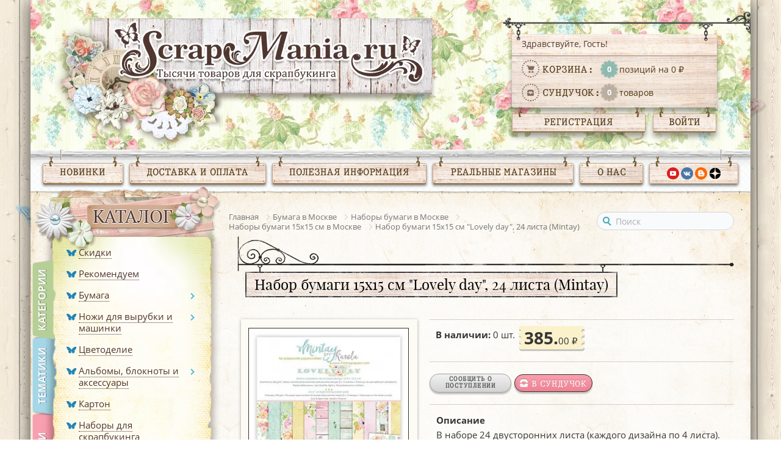

--- FILE ---
content_type: text/html; charset=UTF-8
request_url: https://scrapmania.ru/product/nabor_bumagi_15kh15_sm_lovely_day_24_lista_mintay/
body_size: 34294
content:
<!DOCTYPE html>
<html lang="ru" itemscope>
<head>
    <title>Набор бумаги 15х15 см &quot;Lovely day&quot;, 24 листа (Mintay) купить по цене 385 &#8381; в интернет-магазине ScrapMania в Москве</title>
    <!--[if lt IE 9]><script data-skip-moving="true" src="/bitrix/templates/scrapmania.ru/js/html5shiv.min.js"></script><![endif]-->
    <meta http-equiv="Content-Type" content="text/html; charset=UTF-8" />
<meta name="robots" content="index, follow" />
<meta name="description" content="Набор бумаги 15х15 см &amp;quot;Lovely day&amp;quot;, 24 листа (Mintay) купить за 385 &#8381; в интернет-магазине Scrapmania в Москве &#127803; Тысячи товаров для скрапбукинга и творчества. Выгодные цены &#128747; Доставка по всей России" />
<link rel="canonical" href="https://scrapmania.ru/product/nabor_bumagi_15kh15_sm_lovely_day_24_lista_mintay/" />
<script data-skip-moving="true">(function(w, d, n) {var cl = "bx-core";var ht = d.documentElement;var htc = ht ? ht.className : undefined;if (htc === undefined || htc.indexOf(cl) !== -1){return;}var ua = n.userAgent;if (/(iPad;)|(iPhone;)/i.test(ua)){cl += " bx-ios";}else if (/Windows/i.test(ua)){cl += ' bx-win';}else if (/Macintosh/i.test(ua)){cl += " bx-mac";}else if (/Linux/i.test(ua) && !/Android/i.test(ua)){cl += " bx-linux";}else if (/Android/i.test(ua)){cl += " bx-android";}cl += (/(ipad|iphone|android|mobile|touch)/i.test(ua) ? " bx-touch" : " bx-no-touch");cl += w.devicePixelRatio && w.devicePixelRatio >= 2? " bx-retina": " bx-no-retina";if (/AppleWebKit/.test(ua)){cl += " bx-chrome";}else if (/Opera/.test(ua)){cl += " bx-opera";}else if (/Firefox/.test(ua)){cl += " bx-firefox";}ht.className = htc ? htc + " " + cl : cl;})(window, document, navigator);</script>


<link href="/bitrix/css/luxar.disclaimer/style.min.css?17563582636226" type="text/css"  rel="stylesheet" />
<link href="/bitrix/css/luxar.disclaimer/themes/light/style.min.css?1748411465861" type="text/css"  rel="stylesheet" />
<link href="/bitrix/css/luxar.disclaimer/themes/dark/style.min.css?1748411465850" type="text/css"  rel="stylesheet" />
<link href="/bitrix/js/ui/design-tokens/dist/ui.design-tokens.min.css?172242125623463" type="text/css"  rel="stylesheet" />
<link href="/bitrix/js/ui/fonts/opensans/ui.font.opensans.min.css?16733399352320" type="text/css"  rel="stylesheet" />
<link href="/bitrix/js/main/popup/dist/main.popup.bundle.min.css?175549232128056" type="text/css"  rel="stylesheet" />
<link href="/bitrix/css/main/themes/blue/style.min.css?1618823379331" type="text/css"  rel="stylesheet" />
<link href="/bitrix/js/socialservices/css/ss.min.css?16733381284772" type="text/css"  rel="stylesheet" />
<link href="/bitrix/cache/css/s1/scrapmania.ru/page_6547079fd37a3ef066df48d783e1c422/page_6547079fd37a3ef066df48d783e1c422_v1.css?17661215457526" type="text/css"  rel="stylesheet" />
<link href="/bitrix/cache/css/s1/scrapmania.ru/default_7a4f76cfbbb164f596f90c1494fc205b/default_7a4f76cfbbb164f596f90c1494fc205b_v1.css?17661215452993" type="text/css"  rel="stylesheet" />
<link href="/bitrix/cache/css/s1/scrapmania.ru/template_df54992875d2c6eacab81ec8563e1982/template_df54992875d2c6eacab81ec8563e1982_v1.css?1766121545435193" type="text/css"  data-template-style="true" rel="stylesheet" />
<link href="/bitrix/panel/main/popup.min.css?167334008820774" type="text/css"  data-template-style="true"  rel="stylesheet" />




<script type="extension/settings" data-extension="currency.currency-core">{"region":"ru"}</script>



        <meta http-equiv="X-UA-Compatible" content="IE=edge">
    <link rel="shortcut icon" href="/favicon.ico" type="image/x-icon" sizes="any">
    <link rel="shortcut icon" href="/favicon.svg" type="image/svg+xml">
    <meta name="viewport" content="width=device-width, user-scalable=no, initial-scale=1">
    <meta name="theme-color" content="#000">
    <link rel="preload" href="/upload/dev2fun.imagecompress/webp/bitrix/templates/scrapmania.ru/images/catalog-top-bg-marki.webp" as="image">
    <link rel="preload" href="/upload/dev2fun.imagecompress/webp/bitrix/templates/scrapmania.ru/images/catalog-bot-bg-marki.webp" as="image">
    <link rel="preload" href="/upload/dev2fun.imagecompress/webp/bitrix/templates/scrapmania.ru/images/pink-caption-shadow.webp" as="image">
    <link rel="preload" href="/upload/dev2fun.imagecompress/webp/bitrix/templates/scrapmania.ru/images/pink-caption.webp" as="image">
    <link rel="preload" href="/upload/dev2fun.imagecompress/webp/bitrix/templates/scrapmania.ru/images/catalog-top-bg-tematiki.webp" as="image">
    <link rel="preload" href="/upload/dev2fun.imagecompress/webp/bitrix/templates/scrapmania.ru/images/catalog-bot-bg-tematiki.webp" as="image">
    <link rel="preload" href="/upload/dev2fun.imagecompress/webp/bitrix/templates/scrapmania.ru/images/blue-caption.webp" as="image">
    <link rel="preload" href="/upload/dev2fun.imagecompress/webp/bitrix/templates/scrapmania.ru/images/blue-caption-shadow.webp" as="image">
    <link rel="preload" href="/upload/dev2fun.imagecompress/webp/bitrix/templates/scrapmania.ru/images/catalog-top-bg-new.webp" as="image">
    <link rel="preload" href="/upload/dev2fun.imagecompress/webp/bitrix/templates/scrapmania.ru/images/catalog-bot-bg.webp" as="image">
    <link rel="preload" href="/upload/dev2fun.imagecompress/webp/bitrix/templates/scrapmania.ru/images/green-caption.webp" as="image">
    <link rel="preload" href="/upload/dev2fun.imagecompress/webp/bitrix/templates/scrapmania.ru/images/green-caption-shadow.webp" as="image">
    <meta name="msapplication-navbutton-color" content="#000">
    <meta name="apple-mobile-web-app-status-bar-style" content="#000">
</head>
<body id="main">
    <div id="fade"></div>
    <div class="top-message"><div class="message"></div></div>
    <div id="panel"></div>
    <div class="wrapper elements">
        <div class="first-line"></div>
    </div>
    <div id="top"></div>
    <div class="wrapper">
    <header>
        <nav class="responsive-menu">
            <div class="close"></div>
            <div class="back"></div>
                <ul>

	
	
        <li><a href="/shop/novinki/" class="">Новинки</a></li>

	
	

	
	
        <li><a href="/to-chto-nado/" class="">То, что надо</a></li>

	
	

	
	
					<li class="sub toggle-parent-class">
                <span>Каталог</span>
				<ul data-title="Каталог">
		
	
	

	
	
        <li><a href="/shop/skidki/" class="">Скидки</a></li>

	
	

	
	
        <li><a href="/shop/bumaga/" class="">Бумага</a></li>

	
	

	
	
        <li><a href="/shop/nozhi_dlya_vyrubki_i_mashinki/" class="">Ножи для вырубки и машинки</a></li>

	
	

	
	
        <li><a href="/shop/tsvetodelie/" class="">Цветоделие</a></li>

	
	

	
	
        <li><a href="/shop/albomy_bloknoty_i_aksessuary/" class="">Альбомы, блокноты и аксессуары</a></li>

	
	

	
	
        <li><a href="/shop/karton/" class="">Картон</a></li>

	
	

	
	
        <li><a href="/shop/nabory_dlya_skrapbukinga/" class="">Наборы для скрапбукинга</a></li>

	
	

	
	
        <li><a href="/shop/zagotovki_dlya_skrapbukinga/" class="">Заготовки для скрапбукинга</a></li>

	
	

	
	
        <li><a href="/shop/ukrasheniya_dlya_skrapbukinga/" class="">Украшения для скрапбукинга</a></li>

	
	

	
	
        <li><a href="/shop/uau_tsena/" class="">Уау-цена!</a></li>

	
	

	
	
        <li><a href="/shop/shtamping/" class="">Штампинг</a></li>

	
	

	
	
        <li><a href="/shop/miks_media/" class="">Микс-медиа</a></li>

	
	

	
	
        <li><a href="/shop/pudra_dlya_embossinga/" class="">Пудра для эмбоссинга</a></li>

	
	

	
	
        <li><a href="/shop/figurnye_dyrokoly_i_nozhnitsy/" class="">Фигурные дыроколы и ножницы</a></li>

	
	

	
	
        <li><a href="/shop/instrumenty/" class="">Инструменты</a></li>

	
	

	
	
        <li><a href="/shop/nesovershenstva/" class="">Несовершенства</a></li>

	
	

	
	
        <li><a href="/shop/markery_ruchki_akvarelnye_karandashi_kisti/" class="">Маркеры, ручки, акварельные карандаши, кисти</a></li>

	
	

	
	
        <li><a href="/shop/posledniy_shans/" class="">Последний шанс</a></li>

	
	

	
	
        <li><a href="/shop/tekstil_i_ekokozha/" class="">Текстиль и экокожа</a></li>

	
	

	
	
        <li><a href="/shop/tovary_po_spetsialnoy_tsene/" class="">Товары по специальной цене</a></li>

	
	

	
	
        <li><a href="/shop/kukolnye_miniatyury/" class="">Кукольные миниатюры</a></li>

	
	

	
	
        <li><a href="/shop/moldy/" class="">Молды</a></li>

	
	

	
	
        <li><a href="/shop/skrapim_s_detmi/" class="">Скрапим с детьми</a></li>

	
	

	
	
        <li><a href="/shop/trafarety_i_maski/" class="">Трафареты и маски</a></li>

	
	

	
	
        <li><a href="/shop/elektronnye_stranichki_dlya_raspechatki/" class="">Электронные странички для распечатки</a></li>

	
	

			</ul></li>	
	
        <li><a href="/shop/tema/" class="">Тематики</a></li>

	
	

	
	
        <li><a href="/shop/marki/" class="">Марки</a></li>

	
	

	
	
					<li class="sub toggle-parent-class">
                <span>Доставка и оплата</span>
				<ul data-title="Доставка и оплата">
		
	
	

	
	
        <li><a href="/information/howto/" class="">Как сделать заказ?</a></li>

	
	

	
	
        <li><a href="/information/payment/" class="">Оплата</a></li>

	
	

	
	
        <li><a href="/information/dostavka/" class="">Доставка</a></li>

	
	

	
	
        <li><a href="/information/discounts/" class="">Скидки</a></li>

	
	

	
	
        <li><a href="/information/coupons/" class="">Как использовать купоны</a></li>

	
	

	
	
        <li><a href="/information/footlocker/" class="">Что такое Сундучок?</a></li>

	
	

			</ul></li>	
	
					<li class="sub toggle-parent-class">
                <span>Полезная информация</span>
				<ul data-title="Полезная информация">
		
	
	

	
	
        <li><a href="/info/collections/" class="">Коллекции ScrapMania</a></li>

	
	

	
	
        <li><a href="/info/news/" class="">Новости</a></li>

	
	

	
	
        <li><a href="/info/articles/" class="">Все статьи</a></li>

	
	

	
	
        <li><a href="/info/articles/skrap-s-yumorom/" class="">Скрапь с юмором</a></li>

	
	

	
	
        <li><a href="/info/articles/osnovy_skrapbukinga/" class="">Основы скрапбукинга</a></li>

	
	

	
	
        <li><a href="/info/articles/master_klassy/" class="">Фото Мастер-классы</a></li>

	
	

	
	
        <li><a href="/info/articles/video-master-klassy/" class="">Видео Мастер-классы</a></li>

	
	

	
	
        <li><a href="/info/articles/instrumenty-kak-ispolzovat-i-khranit/" class="">Инструменты: как использовать и хранить</a></li>

	
	

	
	
        <li><a href="/info/articles/vse-pro-materialy/" class="">Все про материалы</a></li>

	
	

	
	
        <li><a href="/info/articles/sovety-i-layfkhaki/" class="">Советы и лайфхаки</a></li>

	
	

	
	
        <li><a href="/info/articles/vdokhnovis-i-sdelay/" class="">Вдохновись и сделай</a></li>

	
	

	
	
        <li><a href="/info/articles/nashi-sotsseti/" class="">Все наши соцсети</a></li>

	
	

			</ul></li>	
	
        <li><a href="/shops/" class="">Реальные магазины</a></li>

	
	

	
	
        <li><a href="/about/" class="">О нас</a></li>

	
	


</ul>
        </nav>
        <div class="burger">
            <div class="line-1"></div>
            <div class="line-2"></div>
            <div class="line-3"></div>
        </div>
                <a href="/" class="logo">
            <img src="/upload/dev2fun.imagecompress/webp/bitrix/templates/scrapmania.ru/images/logo.webp" alt="Scrapmania" class="logo__desktop" loading="lazy">
            <img src="/upload/dev2fun.imagecompress/webp/bitrix/templates/scrapmania.ru/images/logo_mobile.webp" alt="Scrapmania" class="logo__mobile" loading="lazy">
        </a>
                <div class="right-block">
            <div id="header_basket_container">
                                <div class="basket_container">
                    
<div class="cart bx-opener">
    <span>Здравствуйте, Гость!</span>
    <div id="top-basket-small">
        <div>
            <a class="trash" href="/personal/cart/">
                Корзина:
                <span>
                    <i>0</i> позиций на 0 ₽                                                            </span>
            </a>
        </div>
        <div id="top-favorite-container">
            <a class="chest" href="/personal/sunduchok/">Сундучок: <span><i>0</i> <em>товаров</em></span></a>
        </div>
        <input type="hidden" id="basketIds" value="">
        <input type="hidden" id="basketIdsNoDelay" value="">
        <input type="hidden" id="basketIdsDelay" value="">
        <input type="hidden" id="favoriteIds" value="">
        <input type="hidden" id="notifyIds" value="">
        <input type="hidden" id="buyedIds" value="">
    </div>
</div>


                </div>
            </div>
            <!--'start_frame_cache_0xd7d0'-->    <a href="#fast-reg" class="lc modal_open">Регистрация</a>
    <a href="#login" class="exit modal_open">Войти</a>
    <!--'end_frame_cache_0xd7d0'-->        </div>
    </header>
    <nav class="top-menu">
    <ul>
            <li class="new"><a href="/shop/novinki/">Новинки</a></li>
            <li class="shipp"><a href="/information/">Доставка и оплата</a></li>
            <li class="info"><a href="/info/">Полезная информация</a></li>
            <li class="shop"><a href="/shops/">Реальные магазины</a></li>
            <li class="about"><a href="/about/">О нас</a></li>
            <li class="socials soc">
	        <a href="https://www.youtube.com/user/ScrapManiaRu" class="yt" target="_blank" rel="nofollow"></a>
<a href="https://vk.com/scrapmaniaru" class="vk" target="_blank" rel="nofollow"></a>
<a href="//scrapmaniaru.blogspot.ru/" class="bs" target="_blank" rel="nofollow"></a>
<a href="https://dzen.ru/scrapmania" class="dzen" target="_blank" rel="nofollow"></a>        </li>
    </ul>
</nav>
        <main>
        <div class="top-bg"></div>
        <aside>
            <div class="catalog">
                <div class="title-top"><a href="/shop/"></a></div>
                <div class="cat-content">
                                        <div class="select-area">
                        <div
                            data-id="2"
                            data-top-bg="url('/upload/dev2fun.imagecompress/webp/bitrix/templates/scrapmania.ru/images/catalog-top-bg-marki.webp')"
                            data-bot-bg="url('/upload/dev2fun.imagecompress/webp/bitrix/templates/scrapmania.ru/images/catalog-bot-bg-marki.webp')"
                            data-unactive-bg="url('/upload/dev2fun.imagecompress/webp/bitrix/templates/scrapmania.ru/images/pink-caption-shadow.webp')"
                            data-active-bg="url('/upload/dev2fun.imagecompress/webp/bitrix/templates/scrapmania.ru/images/pink-caption.webp')"
                                                        style="background-image: url('/upload/dev2fun.imagecompress/webp/bitrix/templates/scrapmania.ru/images/pink-caption-shadow.webp')"><span>Марки</span>
                        </div>
                        <div
                            data-id="1"
                            data-top-bg="url('/upload/dev2fun.imagecompress/webp/bitrix/templates/scrapmania.ru/images/catalog-top-bg-tematiki.webp')"
                            data-bot-bg="url('/upload/dev2fun.imagecompress/webp/bitrix/templates/scrapmania.ru/images/catalog-bot-bg-tematiki.webp')"
                            data-unactive-bg="url('/upload/dev2fun.imagecompress/webp/bitrix/templates/scrapmania.ru/images/blue-caption-shadow.webp')"
                            data-active-bg="url('/upload/dev2fun.imagecompress/webp/bitrix/templates/scrapmania.ru/images/blue-caption.webp')"
                                                        style="background-image: url('/upload/dev2fun.imagecompress/webp/bitrix/templates/scrapmania.ru/images/blue-caption-shadow.webp')"><span>Тематики</span>
                        </div>
                        <div
                            data-id="0"
                            data-top-bg="url('/upload/dev2fun.imagecompress/webp/bitrix/templates/scrapmania.ru/images/catalog-top-bg-new.webp')"
                            data-bot-bg="url('/upload/dev2fun.imagecompress/webp/bitrix/templates/scrapmania.ru/images/catalog-bot-bg.webp')"
                            data-active-bg="url('/upload/dev2fun.imagecompress/webp/bitrix/templates/scrapmania.ru/images/green-caption.webp')"
                            data-unactive-bg="url('/upload/dev2fun.imagecompress/webp/bitrix/templates/scrapmania.ru/images/green-caption-shadow.webp')"
                            class="active"                            style="background-image: url('/upload/dev2fun.imagecompress/webp/bitrix/templates/scrapmania.ru/images/green-caption.webp')"><span>Категории</span>
                        </div>
                    </div>
                    <div class="categories">
    <ul data-id="0" class="showed">
        <li><span class="butterfly"></span><a href="/shop/skidki/" class="name"><span>Скидки</span></a></li>
        <li><span class="butterfly"></span><a href="/to-chto-nado/" class="name"><span>Рекомендуем</span></a></li>
        <li class="dropdown"><span class="butterfly"></span><a href="/shop/bumaga/" class="name"><span>Бумага</span></a><span class="arrow"></span><ul><li class=""><a href="/shop/bumaga/nabory_bumagi/" class="name"><span>Наборы бумаги</span></a><span class="arrow"></span><ul><li><a href="/shop/bumaga/nabory_bumagi/nabory_bumagi_30kh30_sm/" class="name"><span>Наборы бумаги 30х30 см</span></a></li><li><a href="/shop/bumaga/nabory_bumagi/nabory_bumagi_20kh20_sm_i_menshe/" class="name"><span>Наборы бумаги 20х20 см и меньше</span></a></li><li><a href="/shop/bumaga/nabory_bumagi/nabory_bumagi_a4/" class="name"><span>Наборы бумаги А4</span></a></li><li><a href="/shop/bumaga/nabory_bumagi/nabory_bumagi_15kh15_sm/" class="name"><span>Наборы бумаги 15х15 см</span></a></li><li><a href="/shop/bumaga/nabory_bumagi/nabory_bumagi_dlya_vyrezaniya/" class="name"><span>Наборы бумаги для вырезания</span></a></li></ul></li><li><a href="/shop/bumaga/vsya_bumaga_30kh30_polistno/" class="name"><span>Вся бумага 30х30 полистно</span></a></li><li><a href="/shop/bumaga/scrapmania/" class="name"><span>ScrapMania</span></a></li><li><a href="/shop/bumaga/novogodnyaya_bumaga/" class="name"><span>Новогодняя бумага</span></a></li><li><a href="/shop/bumaga/listy_dlya_vyrezaniya_1/" class="name"><span>Листы для вырезания</span></a></li><li><a href="/shop/bumaga/sunnycraft/" class="name"><span>SunnyCraft</span></a></li><li><a href="/shop/bumaga/bumaga_10_14_rubley_za_list/" class="name"><span>Бумага 10-14 рублей за лист!</span></a></li><li><a href="/shop/bumaga/scrapodelie/" class="name"><span>ScrapoDelie</span></a></li><li><a href="/shop/bumaga/dizaynerskaya_bumaga/" class="name"><span>Дизайнерская бумага</span></a></li><li><a href="/shop/bumaga/dreamlight_studio/" class="name"><span>DreamLight Studio</span></a></li><li><a href="/shop/bumaga/bumaga_iz_evropy_i_ne_tolko/" class="name"><span>Бумага из Европы и не только</span></a></li><li><a href="/shop/bumaga/fantasy/" class="name"><span>Fantasy</span></a></li><li><a href="/shop/bumaga/bazzill_basics_kardstok/" class="name"><span>Bazzill Basics кардсток</span></a></li><li><a href="/shop/bumaga/vintazhnaya_bumaga/" class="name"><span>Винтажная бумага</span></a></li><li><a href="/shop/bumaga/otdelnye_listy_a4_i_a5/" class="name"><span>Отдельные листы А4 и А5</span></a></li><li><a href="/shop/bumaga/muscari/" class="name"><span>Muscari</span></a></li><li><a href="/shop/bumaga/kardstok/" class="name"><span>Кардсток</span></a></li><li><a href="/shop/bumaga/craftpaper/" class="name"><span>CraftPaper</span></a></li><li><a href="/shop/bumaga/mr_painter/" class="name"><span>Mr.Painter</span></a></li><li><a href="/shop/bumaga/stamperia/" class="name"><span>Stamperia</span></a></li><li><a href="/shop/bumaga/echo_park/" class="name"><span>Echo park</span></a></li><li><a href="/shop/bumaga/graphic_45/" class="name"><span>Graphic 45</span></a></li><li><a href="/shop/bumaga/authentique/" class="name"><span>Authentique</span></a></li><li><a href="/shop/bumaga/scrapberry_s/" class="name"><span>ScrapBerry's</span></a></li><li><a href="/shop/bumaga/summer_studio/" class="name"><span>Summer Studio</span></a></li><li><a href="/shop/bumaga/vellum/" class="name"><span>Веллум</span></a></li><li><a href="/shop/bumaga/aprilpaper/" class="name"><span>AprilPaper</span></a></li><li><a href="/shop/bumaga/bobunny/" class="name"><span>BoBunny</span></a></li><li><a href="/shop/bumaga/ecopaper/" class="name"><span>EcoPaper</span></a></li><li><a href="/shop/bumaga/bumaga_15_25_rubley_za_list/" class="name"><span>Бумага 15-25 рублей за лист!</span></a></li><li><a href="/shop/bumaga/fleur_design/" class="name"><span>Fleur-design</span></a></li><li><a href="/shop/bumaga/scrapmama/" class="name"><span>Scrapmama</span></a></li><li><a href="/shop/bumaga/kaiser/" class="name"><span>Kaiser</span></a></li><li><a href="/shop/bumaga/monadesign/" class="name"><span>MonaDesign</span></a></li><li><a href="/shop/bumaga/polkadot/" class="name"><span>Polkadot</span></a></li><li><a href="/shop/bumaga/artuzor/" class="name"><span>АртУзор</span></a></li><li><a href="/shop/bumaga/bumaga_15kh15_sm_/" class="name"><span>Бумага 15х15 см </span></a></li><li><a href="/shop/bumaga/fabrika_dekoru/" class="name"><span>Фабрика Декору</span></a></li><li><a href="/shop/bumaga/bumaga_20kh20_sm/" class="name"><span>Бумага 20х20 см</span></a></li><li><a href="/shop/bumaga/nestandartnaya_bumaga/" class="name"><span>Нестандартная бумага</span></a></li><li><a href="/shop/bumaga/skrapmir/" class="name"><span>Скрапмир</span></a></li><li><a href="/shop/bumaga/kraft_i_akvarelnaya/" class="name"><span>Крафт и акварельная</span></a></li></ul></li><li class="dropdown"><span class="butterfly"></span><a href="/shop/nozhi_dlya_vyrubki_i_mashinki/" class="name"><span>Ножи для вырубки и машинки</span></a><span class="arrow"></span><ul><li class=""><a href="/shop/nozhi_dlya_vyrubki_i_mashinki/nozhi_dlya_vyrubki_i_tisneniya/" class="name"><span>Ножи для вырубки и тиснения</span></a><span class="arrow"></span><ul><li><a href="/shop/nozhi_dlya_vyrubki_i_mashinki/nozhi_dlya_vyrubki_i_tisneniya/nozhi_scrapmania/" class="name"><span>Ножи ScrapMania</span></a></li><li><a href="/shop/nozhi_dlya_vyrubki_i_mashinki/nozhi_dlya_vyrubki_i_tisneniya/nozhi_agiart/" class="name"><span>Ножи Agiart</span></a></li><li><a href="/shop/nozhi_dlya_vyrubki_i_mashinki/nozhi_dlya_vyrubki_i_tisneniya/nozhi_fantasy/" class="name"><span>Ножи Fantasy</span></a></li><li><a href="/shop/nozhi_dlya_vyrubki_i_mashinki/nozhi_dlya_vyrubki_i_tisneniya/nozhi_scrapfriend/" class="name"><span>Ножи ScrapFriend</span></a></li><li><a href="/shop/nozhi_dlya_vyrubki_i_mashinki/nozhi_dlya_vyrubki_i_tisneniya/nozhi_mimicut/" class="name"><span>Ножи MimiCut</span></a></li><li><a href="/shop/nozhi_dlya_vyrubki_i_mashinki/nozhi_dlya_vyrubki_i_tisneniya/nozhi_scrapman/" class="name"><span>Ножи ScrapMan</span></a></li><li><a href="/shop/nozhi_dlya_vyrubki_i_mashinki/nozhi_dlya_vyrubki_i_tisneniya/nozhi_artscrap/" class="name"><span>Ножи ArtScrap</span></a></li><li><a href="/shop/nozhi_dlya_vyrubki_i_mashinki/nozhi_dlya_vyrubki_i_tisneniya/nozhi_mr_painter/" class="name"><span>Ножи Mr.Painter</span></a></li><li><a href="/shop/nozhi_dlya_vyrubki_i_mashinki/nozhi_dlya_vyrubki_i_tisneniya/nozhi_spellbinders/" class="name"><span>Ножи Spellbinders</span></a></li><li><a href="/shop/nozhi_dlya_vyrubki_i_mashinki/nozhi_dlya_vyrubki_i_tisneniya/nozhi_drugikh_rossiyskikh_firm/" class="name"><span>Ножи других российских фирм</span></a></li><li><a href="/shop/nozhi_dlya_vyrubki_i_mashinki/nozhi_dlya_vyrubki_i_tisneniya/nozhi_iz_ameriki_i_evropy/" class="name"><span>Ножи из Америки и Европы</span></a></li></ul></li><li><a href="/shop/nozhi_dlya_vyrubki_i_mashinki/mashinki_i_komplektuyushchie/" class="name"><span>Машинки и комплектующие</span></a></li><li><a href="/shop/nozhi_dlya_vyrubki_i_mashinki/papki_dlya_tisneniya/" class="name"><span>Папки для тиснения</span></a></li></ul></li><li><span class="butterfly"></span><a href="/shop/tsvetodelie/" class="name"><span>Цветоделие</span></a></li><li class="dropdown"><span class="butterfly"></span><a href="/shop/albomy_bloknoty_i_aksessuary/" class="name"><span>Альбомы, блокноты и аксессуары</span></a><span class="arrow"></span><ul><li><a href="/shop/albomy_bloknoty_i_aksessuary/albomy_20kh20/" class="name"><span>Альбомы 20х20</span></a></li><li><a href="/shop/albomy_bloknoty_i_aksessuary/aksessuary_dlya_albomov_i_bloknotov/" class="name"><span>Аксессуары для альбомов и блокнотов</span></a></li><li><a href="/shop/albomy_bloknoty_i_aksessuary/bloknoty_i_smeshbuki/" class="name"><span>Блокноты и смешбуки</span></a></li><li><a href="/shop/albomy_bloknoty_i_aksessuary/vkladyshi_oblozhki_plenki/" class="name"><span>Вкладыши, обложки, пленки</span></a></li><li><a href="/shop/albomy_bloknoty_i_aksessuary/pereplety_zagotovki_dlya_albomov/" class="name"><span>Переплеты, заготовки для альбомов</span></a></li><li><a href="/shop/albomy_bloknoty_i_aksessuary/koltsevye_mekhanizmy_i_vinty/" class="name"><span>Кольцевые механизмы и винты</span></a></li><li><a href="/shop/albomy_bloknoty_i_aksessuary/podsvetka_i_zvukovye_moduli/" class="name"><span>Подсветка и звуковые модули</span></a></li><li><a href="/shop/albomy_bloknoty_i_aksessuary/magnity_magnitnye_listy/" class="name"><span>Магниты, магнитные листы</span></a></li></ul></li><li><span class="butterfly"></span><a href="/shop/karton/" class="name"><span>Картон</span></a></li><li><span class="butterfly"></span><a href="/shop/nabory_dlya_skrapbukinga/" class="name"><span>Наборы для скрапбукинга</span></a></li><li class="dropdown"><span class="butterfly"></span><a href="/shop/zagotovki_dlya_skrapbukinga/" class="name"><span>Заготовки для скрапбукинга</span></a><span class="arrow"></span><ul><li><a href="/shop/zagotovki_dlya_skrapbukinga/zagotovki_iz_chipborda_kartona_i_dereva/" class="name"><span>Заготовки из чипборда, картона и дерева</span></a></li><li><a href="/shop/zagotovki_dlya_skrapbukinga/zagotovki_iz_akrila/" class="name"><span>Заготовки из акрила</span></a></li><li><a href="/shop/zagotovki_dlya_skrapbukinga/zagotovki_dlya_otkrytok/" class="name"><span>Заготовки для открыток</span></a></li><li><a href="/shop/zagotovki_dlya_skrapbukinga/korobochki_dlya_podarkov_albomov_sokrovishchnits/" class="name"><span>Коробочки для подарков, альбомов, сокровищниц</span></a></li><li><a href="/shop/zagotovki_dlya_skrapbukinga/zagotovki_iz_penoplasta_1/" class="name"><span>Заготовки из пенопласта</span></a></li><li><a href="/shop/zagotovki_dlya_skrapbukinga/formy_dlya_tisneniya_oblozhek_1/" class="name"><span>Формы для тиснения обложек</span></a></li></ul></li><li class="dropdown"><span class="butterfly"></span><a href="/shop/ukrasheniya_dlya_skrapbukinga/" class="name"><span>Украшения для скрапбукинга</span></a><span class="arrow"></span><ul><li><a href="/shop/ukrasheniya_dlya_skrapbukinga/tsvety_vetochki_listya_plody/" class="name"><span>Цветы, веточки, листья, плоды</span></a></li><li><a href="/shop/ukrasheniya_dlya_skrapbukinga/bradsy_ankory/" class="name"><span>Брадсы</span></a></li><li><a href="/shop/ukrasheniya_dlya_skrapbukinga/bumazhnye_applikatsii/" class="name"><span>Бумажные аппликации</span></a></li><li><a href="/shop/ukrasheniya_dlya_skrapbukinga/dekorativnyy_skotch/" class="name"><span>Декоративный скотч</span></a></li><li class=""><a href="/shop/ukrasheniya_dlya_skrapbukinga/lenty_dlya_skrapbukinga/" class="name"><span>Ленты для скрапбукинга</span></a><span class="arrow"></span><ul><li><a href="/shop/ukrasheniya_dlya_skrapbukinga/lenty_dlya_skrapbukinga/shebbi_lenty/" class="name"><span>Шебби ленты</span></a></li><li><a href="/shop/ukrasheniya_dlya_skrapbukinga/lenty_dlya_skrapbukinga/dekorativnaya_kleykaya_lenta_dlya_skrapbukinga/" class="name"><span>Декоративная клейкая лента для скрапбукинга</span></a></li><li><a href="/shop/ukrasheniya_dlya_skrapbukinga/lenty_dlya_skrapbukinga/nabory_bantikov/" class="name"><span>Наборы бантиков</span></a></li><li><a href="/shop/ukrasheniya_dlya_skrapbukinga/lenty_dlya_skrapbukinga/nabory_lent/" class="name"><span>Наборы лент</span></a></li><li><a href="/shop/ukrasheniya_dlya_skrapbukinga/lenty_dlya_skrapbukinga/lenty_narezannye/" class="name"><span>Ленты. Нарезанные</span></a></li><li><a href="/shop/ukrasheniya_dlya_skrapbukinga/lenty_dlya_skrapbukinga/lenty_i_niti_v_bobinakh/" class="name"><span>Ленты и нити в бобинах</span></a></li><li><a href="/shop/ukrasheniya_dlya_skrapbukinga/lenty_dlya_skrapbukinga/lenty_i_niti_metrazh/" class="name"><span>Ленты и нити. Метраж</span></a></li><li><a href="/shop/ukrasheniya_dlya_skrapbukinga/lenty_dlya_skrapbukinga/kruzhevo/" class="name"><span>Кружево</span></a></li><li><a href="/shop/ukrasheniya_dlya_skrapbukinga/lenty_dlya_skrapbukinga/shnury_i_shpagat/" class="name"><span>Шнуры и шпагат</span></a></li><li><a href="/shop/ukrasheniya_dlya_skrapbukinga/lenty_dlya_skrapbukinga/repsovye_lenty/" class="name"><span>Репсовые ленты</span></a></li><li><a href="/shop/ukrasheniya_dlya_skrapbukinga/lenty_dlya_skrapbukinga/shnur_rezinka/" class="name"><span>Шнур-резинка</span></a></li></ul></li><li class=""><a href="/shop/ukrasheniya_dlya_skrapbukinga/lyuversy_i_knopki/" class="name"><span>Люверсы и кнопки</span></a><span class="arrow"></span><ul><li><a href="/shop/ukrasheniya_dlya_skrapbukinga/lyuversy_i_knopki/lyuversy_i_knopki_3_16/" class="name"><span>Люверсы и кнопки, 3/16</span></a></li></ul></li><li><a href="/shop/ukrasheniya_dlya_skrapbukinga/derevyannye_ukrasheniya/" class="name"><span>Деревянные украшения</span></a></li><li><a href="/shop/ukrasheniya_dlya_skrapbukinga/metallicheskie_ukrasheniya/" class="name"><span>Металлические украшения</span></a></li><li><a href="/shop/ukrasheniya_dlya_skrapbukinga/nabory_busin/" class="name"><span>Наборы бусин</span></a></li><li><a href="/shop/ukrasheniya_dlya_skrapbukinga/ankery_dlya_skrapbukinga/" class="name"><span>Анкеры для скрапбукинга</span></a></li><li><a href="/shop/ukrasheniya_dlya_skrapbukinga/nabory_ukrasheniy/" class="name"><span>Наборы украшений</span></a></li><li><a href="/shop/ukrasheniya_dlya_skrapbukinga/nakleyki/" class="name"><span>Наклейки</span></a></li><li><a href="/shop/ukrasheniya_dlya_skrapbukinga/natirki/" class="name"><span>Натирки</span></a></li><li><a href="/shop/ukrasheniya_dlya_skrapbukinga/plenka_dekorativnaya_shrink_plastik/" class="name"><span>Пленка декоративная, шринк пластик</span></a></li><li class=""><a href="/shop/ukrasheniya_dlya_skrapbukinga/ukrasheniya_iz_bumagi/" class="name"><span>Украшения из бумаги</span></a><span class="arrow"></span><ul><li><a href="/shop/ukrasheniya_dlya_skrapbukinga/ukrasheniya_iz_bumagi/vysechki_i_vyrubki/" class="name"><span>Высечки и вырубки</span></a></li><li><a href="/shop/ukrasheniya_dlya_skrapbukinga/ukrasheniya_iz_bumagi/konverty_pakety_i_korobochki/" class="name"><span>Конверты, пакеты и коробочки</span></a></li><li><a href="/shop/ukrasheniya_dlya_skrapbukinga/ukrasheniya_iz_bumagi/listy_dlya_vyrezaniya/" class="name"><span>Листы для вырезания</span></a></li><li><a href="/shop/ukrasheniya_dlya_skrapbukinga/ukrasheniya_iz_bumagi/salfetki/" class="name"><span>Салфетки</span></a></li><li><a href="/shop/ukrasheniya_dlya_skrapbukinga/ukrasheniya_iz_bumagi/yarlychki_tegi_shildiki/" class="name"><span>Ярлычки, теги, шильдики</span></a></li><li><a href="/shop/ukrasheniya_dlya_skrapbukinga/ukrasheniya_iz_bumagi/razdeliteli_bordyury_i_ramki/" class="name"><span>Разделители, бордюры и рамки</span></a></li><li><a href="/shop/ukrasheniya_dlya_skrapbukinga/ukrasheniya_iz_bumagi/kartochki_i_zhurnaling/" class="name"><span>Карточки и журналинг</span></a></li><li><a href="/shop/ukrasheniya_dlya_skrapbukinga/ukrasheniya_iz_bumagi/skrap_karty/" class="name"><span>Скрап-карты</span></a></li></ul></li><li><a href="/shop/ukrasheniya_dlya_skrapbukinga/chipbord/" class="name"><span>Чипборд</span></a></li><li class=""><a href="/shop/ukrasheniya_dlya_skrapbukinga/fishki_i_topsy/" class="name"><span>Фишки и топсы</span></a><span class="arrow"></span><ul><li><a href="/shop/ukrasheniya_dlya_skrapbukinga/fishki_i_topsy/nabory_fishek/" class="name"><span>Наборы фишек</span></a></li><li><a href="/shop/ukrasheniya_dlya_skrapbukinga/fishki_i_topsy/fishki/" class="name"><span>Фишки</span></a></li></ul></li><li><a href="/shop/ukrasheniya_dlya_skrapbukinga/pugovitsy/" class="name"><span>Пуговицы</span></a></li><li><a href="/shop/ukrasheniya_dlya_skrapbukinga/strazy_poluzhemchuzhiny_dotsy_businy/" class="name"><span>Стразы, полужемчужины, дотсы</span></a></li><li><a href="/shop/ukrasheniya_dlya_skrapbukinga/chipbord_dlya_dembelskogo_alboma/" class="name"><span>Чипборд для дембельского альбома</span></a></li><li><a href="/shop/ukrasheniya_dlya_skrapbukinga/ukrasheniya_iz_fetra/" class="name"><span>Украшения из фетра</span></a></li><li><a href="/shop/ukrasheniya_dlya_skrapbukinga/nevoshedshee_v_drugie_kategorii/" class="name"><span>Невошедшее в другие категории</span></a></li><li><a href="/shop/ukrasheniya_dlya_skrapbukinga/sheykery_i_napolniteli/" class="name"><span>Шейкеры</span></a></li><li><a href="/shop/ukrasheniya_dlya_skrapbukinga/tkanevye_kartochki_i_vysechki/" class="name"><span>Тканевые карточки и высечки</span></a></li><li><a href="/shop/ukrasheniya_dlya_skrapbukinga/akrilovye_ukrasheniya_tablichki_kaboshony_kamushki/" class="name"><span>Акриловые украшения, таблички, кабошоны, камушки</span></a></li><li><a href="/shop/ukrasheniya_dlya_skrapbukinga/termotransfernye_nakleyki/" class="name"><span>Термотрансферные наклейки</span></a></li><li><a href="/shop/ukrasheniya_dlya_skrapbukinga/ukrasheniya_dlya_oblozhek/" class="name"><span>Украшения для обложек</span></a></li><li><a href="/shop/ukrasheniya_dlya_skrapbukinga/napolniteli_dlya_sheykerov/" class="name"><span>Наполнители для шейкеров</span></a></li><li><a href="/shop/ukrasheniya_dlya_skrapbukinga/tsvetnoy_chipbord/" class="name"><span>Цветной чипборд</span></a></li></ul></li><li><span class="butterfly"></span><a href="/shop/uau_tsena/" class="name"><span>Уау-цена!</span></a></li><li class="dropdown"><span class="butterfly"></span><a href="/shop/shtamping/" class="name"><span>Штампинг</span></a><span class="arrow"></span><ul><li class=""><a href="/shop/shtamping/silikonovye_shtampy_rossiya/" class="name"><span>Силиконовые штампы, Россия</span></a><span class="arrow"></span><ul><li><a href="/shop/shtamping/silikonovye_shtampy_rossiya/shtampy_ot_agiart/" class="name"><span>Штампы от AgiArt</span></a></li><li><a href="/shop/shtamping/silikonovye_shtampy_rossiya/shtampy_ot_studiya_elena/" class="name"><span>Штампы от Студия &quot;Елена&quot;</span></a></li><li><a href="/shop/shtamping/silikonovye_shtampy_rossiya/shtampy_ot_skrapkluba/" class="name"><span>Штампы от Скрапклуба</span></a></li><li><a href="/shop/shtamping/silikonovye_shtampy_rossiya/ostalnye_firmy/" class="name"><span>Остальные фирмы</span></a></li><li><a href="/shop/shtamping/silikonovye_shtampy_rossiya/shtampy_scrapmania/" class="name"><span>штампы ScrapMania</span></a></li><li><a href="/shop/shtamping/silikonovye_shtampy_rossiya/shtampy_art_kladovaya/" class="name"><span>Штампы Арт-кладовая</span></a></li><li><a href="/shop/shtamping/silikonovye_shtampy_rossiya/shtampy_ot_eleny_vinogradovoy/" class="name"><span>Штампы от Елены Виноградовой</span></a></li><li><a href="/shop/shtamping/silikonovye_shtampy_rossiya/ostalnye_marki/" class="name"><span>Остальные марки</span></a></li><li><a href="/shop/shtamping/silikonovye_shtampy_rossiya/memstory/" class="name"><span>Memstory</span></a></li></ul></li><li><a href="/shop/shtamping/silikonovye_shtampy_inostrannye/" class="name"><span>Силиконовые штампы, иностранные</span></a></li><li><a href="/shop/shtamping/rezinovye_shtampy/" class="name"><span>Резиновые штампы</span></a></li><li><a href="/shop/shtamping/akrilovye_bloki/" class="name"><span>Акриловые блоки</span></a></li><li><a href="/shop/shtamping/shtempelnye_podushechki/" class="name"><span>Штемпельные подушечки</span></a></li></ul></li><li class="dropdown"><span class="butterfly"></span><a href="/shop/miks_media/" class="name"><span>Микс-медиа</span></a><span class="arrow"></span><ul><li><a href="/shop/miks_media/chernila_i_sprei_1/" class="name"><span>Чернила и спреи</span></a></li><li><a href="/shop/miks_media/instrumenty_2/" class="name"><span>Инструменты</span></a></li><li><a href="/shop/miks_media/kontury_i_zhidkiy_zhemchug/" class="name"><span>Контуры и жидкий жемчуг</span></a></li><li><a href="/shop/miks_media/sukhaya_kraska/" class="name"><span>Сухая краска</span></a></li><li><a href="/shop/miks_media/glitter_i_blestki_dlya_tvorchestva/" class="name"><span>Глиттер и блестки для творчества</span></a></li><li><a href="/shop/miks_media/topping_dlya_skrapbukinga/" class="name"><span>Топпинг для скрапбукинга</span></a></li><li><a href="/shop/miks_media/barkhatnaya_pudra_dlya_tvorchestva/" class="name"><span>Бархатная пудра для творчества</span></a></li></ul></li><li><span class="butterfly"></span><a href="/shop/pudra_dlya_embossinga/" class="name"><span>Пудра для эмбоссинга</span></a></li><li class="dropdown"><span class="butterfly"></span><a href="/shop/figurnye_dyrokoly_i_nozhnitsy/" class="name"><span>Фигурные дыроколы и ножницы</span></a><span class="arrow"></span><ul><li class=""><a href="/shop/figurnye_dyrokoly_i_nozhnitsy/figurnye_dyrokoly/" class="name"><span>Фигурные дыроколы</span></a><span class="arrow"></span><ul><li><a href="/shop/figurnye_dyrokoly_i_nozhnitsy/figurnye_dyrokoly/dyrokol_kraya/" class="name"><span>Дырокол края</span></a></li><li><a href="/shop/figurnye_dyrokoly_i_nozhnitsy/figurnye_dyrokoly/zimnie/" class="name"><span>Зимние</span></a></li><li><a href="/shop/figurnye_dyrokoly_i_nozhnitsy/figurnye_dyrokoly/prorezi_dlya_foto/" class="name"><span>Прорези для фото</span></a></li><li><a href="/shop/figurnye_dyrokoly_i_nozhnitsy/figurnye_dyrokoly/skruglenie_i_oformlenie_ugla/" class="name"><span>Скругление и оформление угла</span></a></li><li><a href="/shop/figurnye_dyrokoly_i_nozhnitsy/figurnye_dyrokoly/uzory/" class="name"><span>Узоры</span></a></li><li><a href="/shop/figurnye_dyrokoly_i_nozhnitsy/figurnye_dyrokoly/fauna/" class="name"><span>Фауна</span></a></li><li><a href="/shop/figurnye_dyrokoly_i_nozhnitsy/figurnye_dyrokoly/figurki/" class="name"><span>Фигурки</span></a></li><li><a href="/shop/figurnye_dyrokoly_i_nozhnitsy/figurnye_dyrokoly/flora/" class="name"><span>Флора</span></a></li></ul></li><li><a href="/shop/figurnye_dyrokoly_i_nozhnitsy/figurnye_nozhnitsy/" class="name"><span>Фигурные ножницы</span></a></li></ul></li><li class="dropdown"><span class="butterfly"></span><a href="/shop/instrumenty/" class="name"><span>Инструменты</span></a><span class="arrow"></span><ul><li><a href="/shop/instrumenty/osnovnye_instrumenty/" class="name"><span>Основные инструменты</span></a></li><li class=""><a href="/shop/instrumenty/kleevye_materialy/" class="name"><span>Клеевые материалы</span></a><span class="arrow"></span><ul><li><a href="/shop/instrumenty/kleevye_materialy/kley_dlya_skrapbukinga/" class="name"><span>Клей для скрапбукинга</span></a></li><li><a href="/shop/instrumenty/kleevye_materialy/skotch_i_ostalnoe/" class="name"><span>Скотч и остальное</span></a></li><li><a href="/shop/instrumenty/kleevye_materialy/kleevye_pistolety_i_sterzhni/" class="name"><span>Клеевые пистолеты и стержни</span></a></li></ul></li><li><a href="/shop/instrumenty/instrumenty_dlya_rezki/" class="name"><span>Инструменты для резки</span></a></li><li><a href="/shop/instrumenty/broshyurovshchik_i_pruzhiny/" class="name"><span>Брошюровщик и пружины</span></a></li><li><a href="/shop/instrumenty/maski_i_trafarety/" class="name"><span>Маски и трафареты</span></a></li><li><a href="/shop/instrumenty/upakovka/" class="name"><span>Упаковка</span></a></li><li><a href="/shop/instrumenty/khranenie/" class="name"><span>Хранение</span></a></li><li><a href="/shop/instrumenty/lastiki/" class="name"><span>Ластики</span></a></li><li><a href="/shop/instrumenty/vosk_i_surguch/" class="name"><span>Воск и сургуч</span></a></li></ul></li><li><span class="butterfly"></span><a href="/shop/nesovershenstva/" class="name"><span>Несовершенства</span></a></li><li class="dropdown"><span class="butterfly"></span><a href="/shop/markery_ruchki_akvarelnye_karandashi_kisti/" class="name"><span>Маркеры, ручки, акварельные карандаши, кисти</span></a><span class="arrow"></span><ul><li><a href="/shop/markery_ruchki_akvarelnye_karandashi_kisti/lakovye_markery/" class="name"><span>Лаковые маркеры</span></a></li><li><a href="/shop/markery_ruchki_akvarelnye_karandashi_kisti/akvarelnye_karandashi/" class="name"><span>Акварельные карандаши</span></a></li><li><a href="/shop/markery_ruchki_akvarelnye_karandashi_kisti/kisti_akva_kisti/" class="name"><span>Кисти, аква-кисти</span></a></li><li><a href="/shop/markery_ruchki_akvarelnye_karandashi_kisti/ruchki_karandashi_mel/" class="name"><span>Ручки, карандаши, мел</span></a></li><li><a href="/shop/markery_ruchki_akvarelnye_karandashi_kisti/marker_dlya_embossinga/" class="name"><span>Маркер для эмбоссинга</span></a></li></ul></li><li><span class="butterfly"></span><a href="/shop/posledniy_shans/" class="name"><span>Последний шанс</span></a></li><li class="dropdown"><span class="butterfly"></span><a href="/shop/tekstil_i_ekokozha/" class="name"><span>Текстиль и экокожа</span></a><span class="arrow"></span><ul><li><a href="/shop/tekstil_i_ekokozha/tkan/" class="name"><span>Ткань</span></a></li><li><a href="/shop/tekstil_i_ekokozha/fetr/" class="name"><span>Фетр</span></a></li><li><a href="/shop/tekstil_i_ekokozha/foamiran/" class="name"><span>Фоамиран</span></a></li><li><a href="/shop/tekstil_i_ekokozha/ekokozha_iskusstvennaya_kozha/" class="name"><span>Экокожа, искусственная кожа</span></a></li><li><a href="/shop/tekstil_i_ekokozha/zamsha_i_mikrozamsha/" class="name"><span>Замша и микрозамша</span></a></li></ul></li><li><span class="butterfly"></span><a href="/shop/tovary_po_spetsialnoy_tsene/" class="name"><span>Товары по специальной цене</span></a></li><li><span class="butterfly"></span><a href="/shop/kukolnye_miniatyury/" class="name"><span>Кукольные миниатюры</span></a></li><li><span class="butterfly"></span><a href="/shop/moldy/" class="name"><span>Молды</span></a></li><li><span class="butterfly"></span><a href="/shop/skrapim_s_detmi/" class="name"><span>Скрапим с детьми</span></a></li><li class="dropdown"><span class="butterfly"></span><a href="/shop/trafarety_i_maski/" class="name"><span>Трафареты и маски</span></a><span class="arrow"></span><ul><li><a href="/shop/trafarety_i_maski/artuzor_1/" class="name"><span>АртУзор </span></a></li><li><a href="/shop/trafarety_i_maski/raznye/" class="name"><span>Разные</span></a></li></ul></li><li><span class="butterfly"></span><a href="/shop/elektronnye_stranichki_dlya_raspechatki/" class="name"><span>Электронные странички для распечатки</span></a></li>    </ul>
    <ul data-id="1">
                <li class="marked"><span class="butterfly"></span><a href="/shop/tema/zimnyaya/" class="name"><span>Зимняя</span></a></li>
                <li class="marked"><span class="butterfly"></span><a href="/shop/tema/novogodnyaya/" class="name"><span>Новогодняя</span></a></li>
                <li><span class="butterfly"></span><a href="/shop/tema/project_life/" class="name"><span>Project Life</span></a></li>
                <li><span class="butterfly"></span><a href="/shop/tema/alisa/" class="name"><span>Алиса</span></a></li>
                <li><span class="butterfly"></span><a href="/shop/tema/anatomiya/" class="name"><span>Анатомия</span></a></li>
                <li><span class="butterfly"></span><a href="/shop/tema/armeyskaya/" class="name"><span>Армейская</span></a></li>
                <li><span class="butterfly"></span><a href="/shop/tema/arkhitektura/" class="name"><span>Архитектура</span></a></li>
                <li><span class="butterfly"></span><a href="/shop/tema/vesennyaya/" class="name"><span>Весенняя</span></a></li>
                <li><span class="butterfly"></span><a href="/shop/tema/vintazh/" class="name"><span>Винтаж</span></a></li>
                <li><span class="butterfly"></span><a href="/shop/tema/volshebstvo/" class="name"><span>Волшебство</span></a></li>
                <li><span class="butterfly"></span><a href="/shop/tema/detskaya/" class="name"><span>Детская</span></a></li>
                <li><span class="butterfly"></span><a href="/shop/tema/ezhednevnik/" class="name"><span>Ежедневник</span></a></li>
                <li><span class="butterfly"></span><a href="/shop/tema/zhivotnye/" class="name"><span>Животные</span></a></li>
                <li><span class="butterfly"></span><a href="/shop/tema/klyuchi_i_zamki/" class="name"><span>Ключи и замки</span></a></li>
                <li><span class="butterfly"></span><a href="/shop/tema/kosmos/" class="name"><span>Космос</span></a></li>
                <li><span class="butterfly"></span><a href="/shop/tema/kulinariya/" class="name"><span>Кулинария</span></a></li>
                <li><span class="butterfly"></span><a href="/shop/tema/letnyaya/" class="name"><span>Летняя</span></a></li>
                <li><span class="butterfly"></span><a href="/shop/tema/lyubovnaya/" class="name"><span>Любовная</span></a></li>
                <li><span class="butterfly"></span><a href="/shop/tema/materinstvo/" class="name"><span>Материнство</span></a></li>
                <li><span class="butterfly"></span><a href="/shop/tema/moda/" class="name"><span>Мода</span></a></li>
                <li><span class="butterfly"></span><a href="/shop/tema/molodezhnaya/" class="name"><span>Молодежная</span></a></li>
                <li><span class="butterfly"></span><a href="/shop/tema/morskaya/" class="name"><span>Морская</span></a></li>
                <li><span class="butterfly"></span><a href="/shop/tema/muzhskaya/" class="name"><span>Мужская</span></a></li>
                <li><span class="butterfly"></span><a href="/shop/tema/muzykalnaya/" class="name"><span>Музыкальная</span></a></li>
                <li><span class="butterfly"></span><a href="/shop/tema/multfilm/" class="name"><span>Мультфильм</span></a></li>
                <li><span class="butterfly"></span><a href="/shop/tema/osennyaya/" class="name"><span>Осенняя</span></a></li>
                <li><span class="butterfly"></span><a href="/shop/tema/paskha/" class="name"><span>Пасха</span></a></li>
                <li><span class="butterfly"></span><a href="/shop/tema/pochta/" class="name"><span>Почта</span></a></li>
                <li><span class="butterfly"></span><a href="/shop/tema/prazdnik/" class="name"><span>Праздник</span></a></li>
                <li><span class="butterfly"></span><a href="/shop/tema/priroda/" class="name"><span>Природа</span></a></li>
                <li><span class="butterfly"></span><a href="/shop/tema/puteshestvie/" class="name"><span>Путешествие</span></a></li>
                <li><span class="butterfly"></span><a href="/shop/tema/sad/" class="name"><span>Сад</span></a></li>
                <li><span class="butterfly"></span><a href="/shop/tema/svadebnaya/" class="name"><span>Свадебная</span></a></li>
                <li><span class="butterfly"></span><a href="/shop/tema/semeynaya/" class="name"><span>Семейная</span></a></li>
                <li><span class="butterfly"></span><a href="/shop/tema/skazochnaya/" class="name"><span>Сказочная</span></a></li>
                <li><span class="butterfly"></span><a href="/shop/tema/sport/" class="name"><span>Спорт</span></a></li>
                <li><span class="butterfly"></span><a href="/shop/tema/sssr/" class="name"><span>СССР</span></a></li>
                <li><span class="butterfly"></span><a href="/shop/tema/stimpank/" class="name"><span>Стимпанк</span></a></li>
                <li><span class="butterfly"></span><a href="/shop/tema/khobbi/" class="name"><span>Хобби</span></a></li>
                <li><span class="butterfly"></span><a href="/shop/tema/chasy/" class="name"><span>Часы</span></a></li>
                <li><span class="butterfly"></span><a href="/shop/tema/shkola/" class="name"><span>Школа</span></a></li>
                <li><span class="butterfly"></span><a href="/shop/tema/etnika/" class="name"><span>Этника</span></a></li>
            </ul>
    <ul data-id="2">
                    <li class="marked"><span class="butterfly"></span><a href="/shop/marki/agiart/" class="name"><span>AgiArt</span></a></li>
                    <li class="marked"><span class="butterfly"></span><a href="/shop/marki/scrapmania/" class="name"><span>ScrapMania</span></a></li>
                    <li><span class="butterfly"></span><a href="/shop/marki/13arts/" class="name"><span>13Arts</span></a></li>
                    <li><span class="butterfly"></span><a href="/shop/marki/49market/" class="name"><span>49Market</span></a></li>
                    <li><span class="butterfly"></span><a href="/shop/marki/7_dots/" class="name"><span>7 Dots</span></a></li>
                    <li><span class="butterfly"></span><a href="/shop/marki/agabaraniak/" class="name"><span>AgaBaraniak</span></a></li>
                    <li><span class="butterfly"></span><a href="/shop/marki/aladine/" class="name"><span>AladinE</span></a></li>
                    <li><span class="butterfly"></span><a href="/shop/marki/alchemy_of_art/" class="name"><span>Alchemy of Art</span></a></li>
                    <li><span class="butterfly"></span><a href="/shop/marki/american_crafts/" class="name"><span>American Crafts</span></a></li>
                    <li><span class="butterfly"></span><a href="/shop/marki/april_paper/" class="name"><span>April Paper</span></a></li>
                    <li><span class="butterfly"></span><a href="/shop/marki/artlines/" class="name"><span>ArtLines</span></a></li>
                    <li><span class="butterfly"></span><a href="/shop/marki/artscrap/" class="name"><span>ArtScrap</span></a></li>
                    <li><span class="butterfly"></span><a href="/shop/marki/authentique/" class="name"><span>Authentique</span></a></li>
                    <li><span class="butterfly"></span><a href="/shop/marki/bazzill_basics/" class="name"><span>Bazzill Basics</span></a></li>
                    <li><span class="butterfly"></span><a href="/shop/marki/bee_shabby/" class="name"><span>Bee Shabby</span></a></li>
                    <li><span class="butterfly"></span><a href="/shop/marki/bellaluna/" class="name"><span>BellaLuna</span></a></li>
                    <li><span class="butterfly"></span><a href="/shop/marki/blitz/" class="name"><span>Blitz</span></a></li>
                    <li><span class="butterfly"></span><a href="/shop/marki/blue_fern/" class="name"><span>Blue Fern</span></a></li>
                    <li><span class="butterfly"></span><a href="/shop/marki/blumentag/" class="name"><span>Blumentag</span></a></li>
                    <li><span class="butterfly"></span><a href="/shop/marki/bobunny/" class="name"><span>BoBunny</span></a></li>
                    <li><span class="butterfly"></span><a href="/shop/marki/buttons_galore/" class="name"><span>Buttons Galore</span></a></li>
                    <li><span class="butterfly"></span><a href="/shop/marki/carta_bella/" class="name"><span>Carta Bella</span></a></li>
                    <li><span class="butterfly"></span><a href="/shop/marki/cheery_lynn_designs/" class="name"><span>Cheery Lynn Designs</span></a></li>
                    <li><span class="butterfly"></span><a href="/shop/marki/chipboards/" class="name"><span>Chipboards</span></a></li>
                    <li><span class="butterfly"></span><a href="/shop/marki/ciao_bella/" class="name"><span>Ciao bella</span></a></li>
                    <li><span class="butterfly"></span><a href="/shop/marki/cloudberry/" class="name"><span>Cloudberry</span></a></li>
                    <li><span class="butterfly"></span><a href="/shop/marki/core_dinations/" class="name"><span>Core'dinations</span></a></li>
                    <li><span class="butterfly"></span><a href="/shop/marki/cotton/" class="name"><span>Cotton</span></a></li>
                    <li><span class="butterfly"></span><a href="/shop/marki/craft/" class="name"><span>Craft</span></a></li>
                    <li><span class="butterfly"></span><a href="/shop/marki/craft_premier/" class="name"><span>Craft premier</span></a></li>
                    <li><span class="butterfly"></span><a href="/shop/marki/crafto_clock/" class="name"><span>CraftO'clock</span></a></li>
                    <li><span class="butterfly"></span><a href="/shop/marki/craftpaper/" class="name"><span>CraftPaper</span></a></li>
                    <li><span class="butterfly"></span><a href="/shop/marki/craftstory_/" class="name"><span>CraftStory </span></a></li>
                    <li><span class="butterfly"></span><a href="/shop/marki/crafty_secrets/" class="name"><span>Crafty Secrets</span></a></li>
                    <li><span class="butterfly"></span><a href="/shop/marki/crafty_tailor/" class="name"><span>Crafty tailor</span></a></li>
                    <li><span class="butterfly"></span><a href="/shop/marki/daily_like/" class="name"><span>Daily Like</span></a></li>
                    <li><span class="butterfly"></span><a href="/shop/marki/dalprint/" class="name"><span>Dalprint</span></a></li>
                    <li><span class="butterfly"></span><a href="/shop/marki/dcwv/" class="name"><span>DCWV</span></a></li>
                    <li><span class="butterfly"></span><a href="/shop/marki/dobroslov/" class="name"><span>Dobroslov</span></a></li>
                    <li><span class="butterfly"></span><a href="/shop/marki/docrafts/" class="name"><span>DoCrafts</span></a></li>
                    <li><span class="butterfly"></span><a href="/shop/marki/doodlebug/" class="name"><span>Doodlebug</span></a></li>
                    <li><span class="butterfly"></span><a href="/shop/marki/dreamlight_studio/" class="name"><span>DreamLight Studio</span></a></li>
                    <li><span class="butterfly"></span><a href="/shop/marki/dress_it_up/" class="name"><span>Dress It Up</span></a></li>
                    <li><span class="butterfly"></span><a href="/shop/marki/dymo/" class="name"><span>DYMO</span></a></li>
                    <li><span class="butterfly"></span><a href="/shop/marki/echo_park/" class="name"><span>Echo Park</span></a></li>
                    <li><span class="butterfly"></span><a href="/shop/marki/eco_luxury/" class="name"><span>Eco Luxury</span></a></li>
                    <li><span class="butterfly"></span><a href="/shop/marki/ecopaper/" class="name"><span>EcoPaper</span></a></li>
                    <li><span class="butterfly"></span><a href="/shop/marki/efco/" class="name"><span>Efco</span></a></li>
                    <li><span class="butterfly"></span><a href="/shop/marki/eks/" class="name"><span>EKS</span></a></li>
                    <li><span class="butterfly"></span><a href="/shop/marki/eventdesign/" class="name"><span>Eventdesign</span></a></li>
                    <li><span class="butterfly"></span><a href="/shop/marki/eyelet_outlet/" class="name"><span>Eyelet Outlet</span></a></li>
                    <li><span class="butterfly"></span><a href="/shop/marki/fantasy/" class="name"><span>Fantasy</span></a></li>
                    <li><span class="butterfly"></span><a href="/shop/marki/favorite_findings/" class="name"><span>Favorite Findings</span></a></li>
                    <li><span class="butterfly"></span><a href="/shop/marki/fiskars/" class="name"><span>Fiskars</span></a></li>
                    <li><span class="butterfly"></span><a href="/shop/marki/fleur_design/" class="name"><span>Fleur-design</span></a></li>
                    <li><span class="butterfly"></span><a href="/shop/marki/fluffy_duffy/" class="name"><span>Fluffy Duffy</span></a></li>
                    <li><span class="butterfly"></span><a href="/shop/marki/folia/" class="name"><span>Folia</span></a></li>
                    <li><span class="butterfly"></span><a href="/shop/marki/fox/" class="name"><span>Fox</span></a></li>
                    <li><span class="butterfly"></span><a href="/shop/marki/galeria_papieru/" class="name"><span>Galeria Papieru</span></a></li>
                    <li><span class="butterfly"></span><a href="/shop/marki/gamma/" class="name"><span>Gamma</span></a></li>
                    <li><span class="butterfly"></span><a href="/shop/marki/graphic_45/" class="name"><span>Graphic 45</span></a></li>
                    <li><span class="butterfly"></span><a href="/shop/marki/hobby_and_you/" class="name"><span>Hobby and You</span></a></li>
                    <li><span class="butterfly"></span><a href="/shop/marki/hobby_time/" class="name"><span>Hobby-time</span></a></li>
                    <li><span class="butterfly"></span><a href="/shop/marki/hobbyboom/" class="name"><span>Hobbyboom</span></a></li>
                    <li><span class="butterfly"></span><a href="/shop/marki/impresse/" class="name"><span>Impresse</span></a></li>
                    <li><span class="butterfly"></span><a href="/shop/marki/inkadinkado/" class="name"><span>InkaDinkaDo</span></a></li>
                    <li><span class="butterfly"></span><a href="/shop/marki/joy_crafts/" class="name"><span>Joy crafts</span></a></li>
                    <li><span class="butterfly"></span><a href="/shop/marki/k_company/" class="name"><span>K&Company</span></a></li>
                    <li><span class="butterfly"></span><a href="/shop/marki/kaiser/" class="name"><span>Kaiser</span></a></li>
                    <li><span class="butterfly"></span><a href="/shop/marki/ladybug/" class="name"><span>LadyBug</span></a></li>
                    <li><span class="butterfly"></span><a href="/shop/marki/laserowe_love/" class="name"><span>Laserowe LOVE</span></a></li>
                    <li><span class="butterfly"></span><a href="/shop/marki/leane_creatief/" class="name"><span>Leane Creatief</span></a></li>
                    <li><span class="butterfly"></span><a href="/shop/marki/lemon_craft/" class="name"><span>Lemon Craft</span></a></li>
                    <li><span class="butterfly"></span><a href="/shop/marki/leomammy/" class="name"><span>LeoMammy</span></a></li>
                    <li><span class="butterfly"></span><a href="/shop/marki/lindy_s/" class="name"><span>Lindy's</span></a></li>
                    <li><span class="butterfly"></span><a href="/shop/marki/magic_hobby/" class="name"><span>Magic Hobby</span></a></li>
                    <li><span class="butterfly"></span><a href="/shop/marki/magnolia/" class="name"><span>Magnolia</span></a></li>
                    <li><span class="butterfly"></span><a href="/shop/marki/making_memories/" class="name"><span>Making Memories</span></a></li>
                    <li><span class="butterfly"></span><a href="/shop/marki/margaret/" class="name"><span>Margaret</span></a></li>
                    <li><span class="butterfly"></span><a href="/shop/marki/marianne_design/" class="name"><span>Marianne design</span></a></li>
                    <li><span class="butterfly"></span><a href="/shop/marki/martha_stewart/" class="name"><span>Martha Stewart</span></a></li>
                    <li><span class="butterfly"></span><a href="/shop/marki/memory_box/" class="name"><span>Memory box</span></a></li>
                    <li><span class="butterfly"></span><a href="/shop/marki/memstory/" class="name"><span>Memstory</span></a></li>
                    <li><span class="butterfly"></span><a href="/shop/marki/mimi_design/" class="name"><span>MiMi Design</span></a></li>
                    <li><span class="butterfly"></span><a href="/shop/marki/mimicut/" class="name"><span>MimiCut</span></a></li>
                    <li><span class="butterfly"></span><a href="/shop/marki/mintay/" class="name"><span>Mintay</span></a></li>
                    <li><span class="butterfly"></span><a href="/shop/marki/monadesign/" class="name"><span>MonaDesign</span></a></li>
                    <li><span class="butterfly"></span><a href="/shop/marki/mr_painter/" class="name"><span>Mr.Painter</span></a></li>
                    <li><span class="butterfly"></span><a href="/shop/marki/muscari/" class="name"><span>Muscari</span></a></li>
                    <li><span class="butterfly"></span><a href="/shop/marki/my_mind_s_eye/" class="name"><span>My Mind's Eye</span></a></li>
                    <li><span class="butterfly"></span><a href="/shop/marki/myhobbypoint_/" class="name"><span>MyHobbyPoint </span></a></li>
                    <li><span class="butterfly"></span><a href="/shop/marki/mylovelyhobby/" class="name"><span>MyLovelyHobby</span></a></li>
                    <li><span class="butterfly"></span><a href="/shop/marki/nellie_snellen/" class="name"><span>Nellie Snellen</span></a></li>
                    <li><span class="butterfly"></span><a href="/shop/marki/paper_heaven/" class="name"><span>Paper Heaven</span></a></li>
                    <li><span class="butterfly"></span><a href="/shop/marki/paper_house/" class="name"><span>Paper House</span></a></li>
                    <li><span class="butterfly"></span><a href="/shop/marki/paperblonde/" class="name"><span>PaperBlonde</span></a></li>
                    <li><span class="butterfly"></span><a href="/shop/marki/papercraft/" class="name"><span>Papercraft</span></a></li>
                    <li><span class="butterfly"></span><a href="/shop/marki/paperhome/" class="name"><span>PaperHome</span></a></li>
                    <li><span class="butterfly"></span><a href="/shop/marki/pebbles/" class="name"><span>Pebbles</span></a></li>
                    <li><span class="butterfly"></span><a href="/shop/marki/peppy/" class="name"><span>Peppy</span></a></li>
                    <li><span class="butterfly"></span><a href="/shop/marki/petaloo/" class="name"><span>Petaloo</span></a></li>
                    <li><span class="butterfly"></span><a href="/shop/marki/photo_play/" class="name"><span>Photo Play</span></a></li>
                    <li><span class="butterfly"></span><a href="/shop/marki/piatek13/" class="name"><span>Piatek13</span></a></li>
                    <li><span class="butterfly"></span><a href="/shop/marki/polkadot/" class="name"><span>Polkadot</span></a></li>
                    <li><span class="butterfly"></span><a href="/shop/marki/prima_marketing/" class="name"><span>Prima Marketing</span></a></li>
                    <li><span class="butterfly"></span><a href="/shop/marki/pty/" class="name"><span>Pty</span></a></li>
                    <li><span class="butterfly"></span><a href="/shop/marki/ranger/" class="name"><span>Ranger</span></a></li>
                    <li><span class="butterfly"></span><a href="/shop/marki/rayher/" class="name"><span>Rayher</span></a></li>
                    <li><span class="butterfly"></span><a href="/shop/marki/rozeflowers/" class="name"><span>RozeFlowers</span></a></li>
                    <li><span class="butterfly"></span><a href="/shop/marki/salvadorica/" class="name"><span>Salvadorica</span></a></li>
                    <li><span class="butterfly"></span><a href="/shop/marki/scrapandme/" class="name"><span>ScrapAndMe</span></a></li>
                    <li><span class="butterfly"></span><a href="/shop/marki/scrapberry_s/" class="name"><span>ScrapBerry's</span></a></li>
                    <li><span class="butterfly"></span><a href="/shop/marki/scrapbookdesigns/" class="name"><span>ScrapbookDesigns</span></a></li>
                    <li><span class="butterfly"></span><a href="/shop/marki/scrapbox/" class="name"><span>ScrapBox</span></a></li>
                    <li><span class="butterfly"></span><a href="/shop/marki/scrapboys/" class="name"><span>ScrapBoys</span></a></li>
                    <li><span class="butterfly"></span><a href="/shop/marki/scrapego/" class="name"><span>ScrapEgo</span></a></li>
                    <li><span class="butterfly"></span><a href="/shop/marki/scrapfriend/" class="name"><span>Scrapfriend</span></a></li>
                    <li><span class="butterfly"></span><a href="/shop/marki/scrapmama/" class="name"><span>Scrapmama</span></a></li>
                    <li><span class="butterfly"></span><a href="/shop/marki/scrapman/" class="name"><span>Scrapman</span></a></li>
                    <li><span class="butterfly"></span><a href="/shop/marki/scrapodelie/" class="name"><span>Scrapodelie</span></a></li>
                    <li><span class="butterfly"></span><a href="/shop/marki/scrapkrym/" class="name"><span>ScrapКрым</span></a></li>
                    <li><span class="butterfly"></span><a href="/shop/marki/simple_stories/" class="name"><span>Simple Stories</span></a></li>
                    <li><span class="butterfly"></span><a href="/shop/marki/sizzix/" class="name"><span>Sizzix</span></a></li>
                    <li><span class="butterfly"></span><a href="/shop/marki/spellbinders/" class="name"><span>Spellbinders</span></a></li>
                    <li><span class="butterfly"></span><a href="/shop/marki/springscrap/" class="name"><span>SpringScrap</span></a></li>
                    <li><span class="butterfly"></span><a href="/shop/marki/stampendous/" class="name"><span>Stampendous</span></a></li>
                    <li><span class="butterfly"></span><a href="/shop/marki/stamperia/" class="name"><span>Stamperia</span></a></li>
                    <li><span class="butterfly"></span><a href="/shop/marki/summer_studio/" class="name"><span>Summer Studio</span></a></li>
                    <li><span class="butterfly"></span><a href="/shop/marki/sunnycraft/" class="name"><span>SunnyCraft</span></a></li>
                    <li><span class="butterfly"></span><a href="/shop/marki/sv/" class="name"><span>SV</span></a></li>
                    <li><span class="butterfly"></span><a href="/shop/marki/tattered_lace/" class="name"><span>Tattered Lace</span></a></li>
                    <li><span class="butterfly"></span><a href="/shop/marki/tea_mood/" class="name"><span>Tea Mood</span></a></li>
                    <li><span class="butterfly"></span><a href="/shop/marki/teresa_collins/" class="name"><span>Teresa Collins</span></a></li>
                    <li><span class="butterfly"></span><a href="/shop/marki/tim_holtz/" class="name"><span>Tim Holtz</span></a></li>
                    <li><span class="butterfly"></span><a href="/shop/marki/trimcraft/" class="name"><span>Trimcraft</span></a></li>
                    <li><span class="butterfly"></span><a href="/shop/marki/tsukineko/" class="name"><span>Tsukineko</span></a></li>
                    <li><span class="butterfly"></span><a href="/shop/marki/ugomon/" class="name"><span>Ugomon</span></a></li>
                    <li><span class="butterfly"></span><a href="/shop/marki/vintage_line/" class="name"><span>Vintage Line</span></a></li>
                    <li><span class="butterfly"></span><a href="/shop/marki/viva_decor/" class="name"><span>Viva Decor</span></a></li>
                    <li><span class="butterfly"></span><a href="/shop/marki/we_r_memory_keepers/" class="name"><span>We R Memory Keepers</span></a></li>
                    <li><span class="butterfly"></span><a href="/shop/marki/webster_s_pages/" class="name"><span>Webster's Pages</span></a></li>
                    <li><span class="butterfly"></span><a href="/shop/marki/woodheart/" class="name"><span>WoodHeart</span></a></li>
                    <li><span class="butterfly"></span><a href="/shop/marki/woodhome/" class="name"><span>WoodHome</span></a></li>
                    <li><span class="butterfly"></span><a href="/shop/marki/wow/" class="name"><span>WOW</span></a></li>
                    <li><span class="butterfly"></span><a href="/shop/marki/zlatka/" class="name"><span>Zlatka</span></a></li>
                    <li><span class="butterfly"></span><a href="/shop/marki/zoju/" class="name"><span>Zoju</span></a></li>
                    <li><span class="butterfly"></span><a href="/shop/marki/zutter/" class="name"><span>Zutter</span></a></li>
                    <li><span class="butterfly"></span><a href="/shop/marki/azhur/" class="name"><span>Ажур</span></a></li>
                    <li><span class="butterfly"></span><a href="/shop/marki/ak_shtampy/" class="name"><span>АК-штампы</span></a></li>
                    <li><span class="butterfly"></span><a href="/shop/marki/ars_khobbi_rossiya/" class="name"><span>Арс Хобби (Россия)</span></a></li>
                    <li><span class="butterfly"></span><a href="/shop/marki/artuzor/" class="name"><span>АртУзор</span></a></li>
                    <li><span class="butterfly"></span><a href="/shop/marki/artformat/" class="name"><span>АРТформат</span></a></li>
                    <li><span class="butterfly"></span><a href="/shop/marki/astra/" class="name"><span>Астра</span></a></li>
                    <li><span class="butterfly"></span><a href="/shop/marki/belkin_dom/" class="name"><span>Белкин дом</span></a></li>
                    <li><span class="butterfly"></span><a href="/shop/marki/belyy_kot/" class="name"><span>Белый кот</span></a></li>
                    <li><span class="butterfly"></span><a href="/shop/marki/elena_vinogradova/" class="name"><span>Елена Виноградова</span></a></li>
                    <li><span class="butterfly"></span><a href="/shop/marki/karaliki/" class="name"><span>Каралики</span></a></li>
                    <li><span class="butterfly"></span><a href="/shop/marki/kitay/" class="name"><span>Китай</span></a></li>
                    <li><span class="butterfly"></span><a href="/shop/marki/klyukva/" class="name"><span>Клюква</span></a></li>
                    <li><span class="butterfly"></span><a href="/shop/marki/koval/" class="name"><span>Коваль</span></a></li>
                    <li><span class="butterfly"></span><a href="/shop/marki/komus/" class="name"><span>Комус</span></a></li>
                    <li><span class="butterfly"></span><a href="/shop/marki/koreya/" class="name"><span>Корея</span></a></li>
                    <li><span class="butterfly"></span><a href="/shop/marki/kreativart/" class="name"><span>КреативАрт</span></a></li>
                    <li><span class="butterfly"></span><a href="/shop/marki/lavandovyy_komod/" class="name"><span>Лавандовый комод</span></a></li>
                    <li><span class="butterfly"></span><a href="/shop/marki/lenskrap/" class="name"><span>ЛенСкрап</span></a></li>
                    <li><span class="butterfly"></span><a href="/shop/marki/liplyandiya/" class="name"><span>Липляндия</span></a></li>
                    <li><span class="butterfly"></span><a href="/shop/marki/loza/" class="name"><span>Лоза</span></a></li>
                    <li><span class="butterfly"></span><a href="/shop/marki/magiya_tvorchestva/" class="name"><span>Магия творчества</span></a></li>
                    <li><span class="butterfly"></span><a href="/shop/marki/matreshka/" class="name"><span>Матрешка</span></a></li>
                    <li><span class="butterfly"></span><a href="/shop/marki/nesovershenstvo/" class="name"><span>Несовершенство</span></a></li>
                    <li><span class="butterfly"></span><a href="/shop/marki/ostrov_sokrovishch/" class="name"><span>Остров сокровищ</span></a></li>
                    <li><span class="butterfly"></span><a href="/shop/marki/posledniy_shans/" class="name"><span>Последний шанс</span></a></li>
                    <li><span class="butterfly"></span><a href="/shop/marki/prosvet/" class="name"><span>ПроСвет</span></a></li>
                    <li><span class="butterfly"></span><a href="/shop/marki/prosto_nebo/" class="name"><span>Просто небо</span></a></li>
                    <li><span class="butterfly"></span><a href="/shop/marki/raznoe/" class="name"><span>Разное</span></a></li>
                    <li><span class="butterfly"></span><a href="/shop/marki/romaletta/" class="name"><span>Ромалетта</span></a></li>
                    <li><span class="butterfly"></span><a href="/shop/marki/rukodelie/" class="name"><span>Рукоделие</span></a></li>
                    <li><span class="butterfly"></span><a href="/shop/marki/rukodelushka/" class="name"><span>Рукоделушка</span></a></li>
                    <li><span class="butterfly"></span><a href="/shop/marki/sima/" class="name"><span>Сима</span></a></li>
                    <li><span class="butterfly"></span><a href="/shop/marki/skrap_malina/" class="name"><span>Скрап Малина</span></a></li>
                    <li><span class="butterfly"></span><a href="/shop/marki/skrapklub/" class="name"><span>Скрапклуб</span></a></li>
                    <li><span class="butterfly"></span><a href="/shop/marki/skraplya/" class="name"><span>Скрапля</span></a></li>
                    <li><span class="butterfly"></span><a href="/shop/marki/skrapmagiya/" class="name"><span>СкрапМагия</span></a></li>
                    <li><span class="butterfly"></span><a href="/shop/marki/skrapmir/" class="name"><span>Скрапмир</span></a></li>
                    <li><span class="butterfly"></span><a href="/shop/marki/skrapologiya/" class="name"><span>Скрапология</span></a></li>
                    <li><span class="butterfly"></span><a href="/shop/marki/skrapkhit/" class="name"><span>СкрапХит</span></a></li>
                    <li><span class="butterfly"></span><a href="/shop/marki/studiya_elena/" class="name"><span>Студия &quot;Елена&quot;</span></a></li>
                    <li><span class="butterfly"></span><a href="/shop/marki/tamara_s/" class="name"><span>Тамара С.</span></a></li>
                    <li><span class="butterfly"></span><a href="/shop/marki/tatyaniny_skazki/" class="name"><span>Татьянины сказки</span></a></li>
                    <li><span class="butterfly"></span><a href="/shop/marki/tipografiya/" class="name"><span>Типография</span></a></li>
                    <li><span class="butterfly"></span><a href="/shop/marki/fabrika_dekoru/" class="name"><span>Фабрика Декору</span></a></li>
                    <li><span class="butterfly"></span><a href="/shop/marki/fraktalnye_kraski/" class="name"><span>Фрактальные краски</span></a></li>
                    <li><span class="butterfly"></span><a href="/shop/marki/chereshnya/" class="name"><span>Черешня</span></a></li>
                    <li><span class="butterfly"></span><a href="/shop/marki/chipart/" class="name"><span>ЧипАрт</span></a></li>
                    <li><span class="butterfly"></span><a href="/shop/marki/chiptoriya/" class="name"><span>Чиптория</span></a></li>
                    <li><span class="butterfly"></span><a href="/shop/marki/yugart/" class="name"><span>Югарт</span></a></li>
            </ul>
</div>                    <div style="background-image: url('/upload/dev2fun.imagecompress/webp/bitrix/templates/scrapmania.ru/images/catalog-top-bg-new.webp')" class="bg-top"></div>
                    <div class="content-bg"></div>
                    <div style="background-image: url('/upload/dev2fun.imagecompress/webp/bitrix/templates/scrapmania.ru/images/catalog-bot-bg.webp')" class="bg-bot"></div>
                </div>
            </div>
            <div class="subscribe">
                <div>
                    <div class="soc">
	                    <a href="https://www.youtube.com/user/ScrapManiaRu" class="yt" target="_blank" rel="nofollow"></a>
<a href="https://vk.com/scrapmaniaru" class="vk" target="_blank" rel="nofollow"></a>
<a href="//scrapmaniaru.blogspot.ru/" class="bs" target="_blank" rel="nofollow"></a>
<a href="https://dzen.ru/scrapmania" class="dzen" target="_blank" rel="nofollow"></a>                    </div>
                    <div id="sender-subscribe">
<!--'start_frame_cache_sender-subscribe'-->			<form id="bx_subscribe_subform_6rIOw0" name="sidebar_subscribe" method="post" action="/product/nabor_bumagi_15kh15_sm_lovely_day_24_lista_mintay/?ELEMENT_CODE=nabor_bumagi_15kh15_sm_lovely_day_24_lista_mintay">
        <input type="hidden" name="sessid" id="sessid" value="0d00e3332e58b85ee25c2de5162ccc4d" />        <input type="hidden" name="sender_subscription" value="add">
        <label for="input_6rIOw0">Подпишемся?</label>
        <input id="input_6rIOw0" type="text" name="SENDER_SUBSCRIBE_EMAIL" value="" required="required" pattern="[A-Za-z0-9._%+-]+@[A-Za-z0-9.-]+\.[A-Za-z]{1,63}$" placeholder="Введите ваш e-mail">

                    <div class="bx_subscribe_checkbox_container" style="display: none;">
                <input type="checkbox" name="SENDER_SUBSCRIBE_RUB_ID[]" id="SENDER_SUBSCRIBE_RUB_ID_1" value="1" checked>
                <label for="SENDER_SUBSCRIBE_RUB_ID_1">Подписка на сайте</label>
            </div>
        
                <div class="submit"><input type="button" id="bx_subscribe_btn_6rIOw0" name="OK" value="Да"></div>
        <div id="sender_subscription_captcha"></div>
	</form>
<!--'end_frame_cache_sender-subscribe'--></div>                </div>
            </div>
            <div class="reviews">
    <h2>Отзывы</h2>
    <a href="/about/reviews/"></a>
            <div id="bx_3218110189_911469">
            <div class="reviews_text"><div>Здравствуйте, получила посылку, всем очень довольна, спасибо огромное, все работает, дошло хорошо, нигде, ничего не поломалось, делала дозаказ, все отправили.Спасибо за подарочки, вырубка как раз в тему&#41;.</div></div>
            <div class="name"><b>Томсон Елена</b></div>
        </div>
        <div class="all"><a class="see-all" href="/about/reviews/">Все отзывы</a></div>
</div>
                <div class="banners">
            <div class="banner-item" id="bx_651765591_1975836">
            <a href="https://scrapmania.ru/shop/bumaga/bumaga_10_14_rubley_za_list/"><img src="/upload/dev2fun.imagecompress/webp/iblock/88d/7dk2cf7vz4ozegujccfalq1kd2lisajg/Baner-260kh100_1.webp" alt="" loading="lazy"></a>
        </div>
            <div class="banner-item" id="bx_651765591_3172">
            <a href="/shop/bumaga/"><img src="/upload/dev2fun.imagecompress/webp/iblock/251/7ivp9apnm5b924082r32om73p9kcwoqp/260bum.webp" alt="" loading="lazy"></a>
        </div>
        </div>
        </aside>
        <div class="content">
	        <div id="smart-title-search" class="bx-searchtitle theme-blue">
	<form action="/search/index.php">
		<div class="bx-input-group">
			<input id="smart-title-search-input" placeholder="Поиск" type="text" name="q" value="" autocomplete="off" class="bx-form-control"/>
			<span class="bx-input-group-btn">
				<span class="bx-searchtitle-preloader " id="smart-title-search_preloader_item"></span>
				<button class="" type="submit" name="s"><i class="api-search-icon"></i></button>
			</span>
		</div>
	</form>
</div>



                        <div class="bread-container">
                                <div class="bread" itemprop="http://schema.org/breadcrumb" itemscope itemtype="http://schema.org/BreadcrumbList"><span itemprop="itemListElement" itemscope itemtype="http://schema.org/ListItem">
            <a href="/" title="Главная" itemprop="item">
                <span itemprop="name">Главная</span>
                <meta itemprop="position" content="1">
            </a>
        </span><span itemprop="itemListElement" itemscope itemtype="http://schema.org/ListItem">
            <a href="/shop/bumaga/" title="Бумага в Москве" itemprop="item">
                <span itemprop="name">Бумага в Москве</span>
                <meta itemprop="position" content="2">
            </a>
        </span><span itemprop="itemListElement" itemscope itemtype="http://schema.org/ListItem">
            <a href="/shop/bumaga/nabory_bumagi/" title="Наборы бумаги в Москве" itemprop="item">
                <span itemprop="name">Наборы бумаги в Москве</span>
                <meta itemprop="position" content="3">
            </a>
        </span><span itemprop="itemListElement" itemscope itemtype="http://schema.org/ListItem">
            <a href="/shop/bumaga/nabory_bumagi/nabory_bumagi_15kh15_sm/" title="Наборы бумаги 15х15 см в Москве" itemprop="item">
                <span itemprop="name">Наборы бумаги 15х15 см в Москве</span>
                <meta itemprop="position" content="4">
            </a>
        </span>
        <span itemprop="itemListElement" itemscope itemtype="http://schema.org/ListItem">
            <span title="Набор бумаги 15х15 см &quot;Lovely day&quot;, 24 листа (Mintay)" itemprop="name">Набор бумаги 15х15 см &quot;Lovely day&quot;, 24 листа (Mintay)</span>
            <meta itemprop="position" content="5">
        </span><script type="application/ld+json">{
    "@context": "https:\/\/schema.org",
    "@type": "BreadcrumbList",
    "itemListElement": [
        {
            "@type": "ListItem",
            "position": 1,
            "name": "Главная",
            "item": "https:\/\/scrapmania.ru\/"
        },
        {
            "@type": "ListItem",
            "position": 2,
            "name": "Бумага в Москве",
            "item": "https:\/\/scrapmania.ru\/shop\/bumaga\/"
        },
        {
            "@type": "ListItem",
            "position": 3,
            "name": "Наборы бумаги в Москве",
            "item": "https:\/\/scrapmania.ru\/shop\/bumaga\/nabory_bumagi\/"
        },
        {
            "@type": "ListItem",
            "position": 4,
            "name": "Наборы бумаги 15х15 см в Москве",
            "item": "https:\/\/scrapmania.ru\/shop\/bumaga\/nabory_bumagi\/nabory_bumagi_15kh15_sm\/"
        },
        {
            "@type": "ListItem",
            "position": 5,
            "name": "Набор бумаги 15х15 см &quot;Lovely day&quot;, 24 листа (Mintay)"
        }
    ]
}</script></div>                
                <div class="page_dekor main-dekor"></div>
                <h1 class="content-title"><span>Набор бумаги 15х15 см &quot;Lovely day&quot;, 24 листа (Mintay)</span></h1>


<div id="catalog-tovar">
    <div class="cat-tovar" id="bx_117848907_309392" data-item-id="309392">
        <div class="left-side">
            <div class="wrap">
                                                    <div><a href="/upload/dev2fun.imagecompress/webp/iblock/a5c/zhtdv8wnnol9d84sc75ldcp3lwgtgggh/nabor_bumagi_15kh15_sm_lovely_day_24_lista_mintay.webp" data-img-id="13424" rel="photo_309392" class="fancybox"><img src="/upload/dev2fun.imagecompress/webp/resize_cache/iblock/a5c/zhtdv8wnnol9d84sc75ldcp3lwgtgggh/247_247_1/nabor_bumagi_15kh15_sm_lovely_day_24_lista_mintay.webp" alt="Набор бумаги 15х15 см &quot;Lovely day&quot;, 24 листа (Mintay)" title="Набор бумаги 15х15 см &quot;Lovely day&quot;, 24 листа (Mintay)" loading="lazy"></a></div>
                                    <div><a href="/upload/dev2fun.imagecompress/webp/iblock/bf4/1mguvsapcp3izbmyyjowz7per541gdol/65501_1541049734_77493.webp" data-img-id="13425" rel="photo_309392" class="fancybox"><img src="/upload/dev2fun.imagecompress/webp/resize_cache/iblock/bf4/1mguvsapcp3izbmyyjowz7per541gdol/247_247_1/65501_1541049734_77493.webp" alt="Набор бумаги 15х15 см &quot;Lovely day&quot;, 24 листа (Mintay)" title="Набор бумаги 15х15 см &quot;Lovely day&quot;, 24 листа (Mintay)" loading="lazy"></a></div>
                                    <div><a href="/upload/dev2fun.imagecompress/webp/iblock/079/ke8luhm0wdtsjag9tb0s72zzi5sekk0k/65505_1541049734_59820.webp" data-img-id="13426" rel="photo_309392" class="fancybox"><img src="/upload/dev2fun.imagecompress/webp/resize_cache/iblock/079/ke8luhm0wdtsjag9tb0s72zzi5sekk0k/247_247_1/65505_1541049734_59820.webp" alt="Набор бумаги 15х15 см &quot;Lovely day&quot;, 24 листа (Mintay)" title="Набор бумаги 15х15 см &quot;Lovely day&quot;, 24 листа (Mintay)" loading="lazy"></a></div>
                                    <div><a href="/upload/dev2fun.imagecompress/webp/iblock/b6e/m1tufk3tckqsqbcotg6jvuy3s91ut77j/65515_1541049734_23030.webp" data-img-id="13427" rel="photo_309392" class="fancybox"><img src="/upload/dev2fun.imagecompress/webp/resize_cache/iblock/b6e/m1tufk3tckqsqbcotg6jvuy3s91ut77j/247_247_1/65515_1541049734_23030.webp" alt="Набор бумаги 15х15 см &quot;Lovely day&quot;, 24 листа (Mintay)" title="Набор бумаги 15х15 см &quot;Lovely day&quot;, 24 листа (Mintay)" loading="lazy"></a></div>
                                    <div><a href="/upload/dev2fun.imagecompress/webp/iblock/c41/srcz4nrex08k3oy2g45318lhwh123hex/65517_1541049734_56453.webp" data-img-id="13428" rel="photo_309392" class="fancybox"><img src="/upload/dev2fun.imagecompress/webp/resize_cache/iblock/c41/srcz4nrex08k3oy2g45318lhwh123hex/247_247_1/65517_1541049734_56453.webp" alt="Набор бумаги 15х15 см &quot;Lovely day&quot;, 24 листа (Mintay)" title="Набор бумаги 15х15 см &quot;Lovely day&quot;, 24 листа (Mintay)" loading="lazy"></a></div>
                                    <div><a href="/upload/dev2fun.imagecompress/webp/iblock/643/sjypzqwgxj59abvi3f4hhlhrnk4tsrtr/65533_1541049735_39121.webp" data-img-id="13429" rel="photo_309392" class="fancybox"><img src="/upload/dev2fun.imagecompress/webp/resize_cache/iblock/643/sjypzqwgxj59abvi3f4hhlhrnk4tsrtr/247_247_1/65533_1541049735_39121.webp" alt="Набор бумаги 15х15 см &quot;Lovely day&quot;, 24 листа (Mintay)" title="Набор бумаги 15х15 см &quot;Lovely day&quot;, 24 листа (Mintay)" loading="lazy"></a></div>
                                    <div><a href="/upload/dev2fun.imagecompress/webp/iblock/b2a/o5zg6v3uj1io3tyg22nqgj9vs94zrr2n/65546_1541049735_14832.webp" data-img-id="13430" rel="photo_309392" class="fancybox"><img src="/upload/dev2fun.imagecompress/webp/resize_cache/iblock/b2a/o5zg6v3uj1io3tyg22nqgj9vs94zrr2n/247_247_1/65546_1541049735_14832.webp" alt="Набор бумаги 15х15 см &quot;Lovely day&quot;, 24 листа (Mintay)" title="Набор бумаги 15х15 см &quot;Lovely day&quot;, 24 листа (Mintay)" loading="lazy"></a></div>
                                            </div>
	                    <span class="bought" style="display: none;">Уже покупали</span>
                        <div class="slider">
                                    <div><img src="/upload/dev2fun.imagecompress/webp/resize_cache/iblock/a5c/zhtdv8wnnol9d84sc75ldcp3lwgtgggh/74_74_2/nabor_bumagi_15kh15_sm_lovely_day_24_lista_mintay.webp" loading="lazy" alt="Набор бумаги 15х15 см &quot;Lovely day&quot;, 24 листа (Mintay)" title="Набор бумаги 15х15 см &quot;Lovely day&quot;, 24 листа (Mintay)"></div>
                                    <div><img src="/upload/dev2fun.imagecompress/webp/resize_cache/iblock/bf4/1mguvsapcp3izbmyyjowz7per541gdol/74_74_2/65501_1541049734_77493.webp" loading="lazy" alt="Набор бумаги 15х15 см &quot;Lovely day&quot;, 24 листа (Mintay)" title="Набор бумаги 15х15 см &quot;Lovely day&quot;, 24 листа (Mintay)"></div>
                                    <div><img src="/upload/dev2fun.imagecompress/webp/resize_cache/iblock/079/ke8luhm0wdtsjag9tb0s72zzi5sekk0k/74_74_2/65505_1541049734_59820.webp" loading="lazy" alt="Набор бумаги 15х15 см &quot;Lovely day&quot;, 24 листа (Mintay)" title="Набор бумаги 15х15 см &quot;Lovely day&quot;, 24 листа (Mintay)"></div>
                                    <div><img src="/upload/dev2fun.imagecompress/webp/resize_cache/iblock/b6e/m1tufk3tckqsqbcotg6jvuy3s91ut77j/74_74_2/65515_1541049734_23030.webp" loading="lazy" alt="Набор бумаги 15х15 см &quot;Lovely day&quot;, 24 листа (Mintay)" title="Набор бумаги 15х15 см &quot;Lovely day&quot;, 24 листа (Mintay)"></div>
                                    <div><img src="/upload/dev2fun.imagecompress/webp/resize_cache/iblock/c41/srcz4nrex08k3oy2g45318lhwh123hex/74_74_2/65517_1541049734_56453.webp" loading="lazy" alt="Набор бумаги 15х15 см &quot;Lovely day&quot;, 24 листа (Mintay)" title="Набор бумаги 15х15 см &quot;Lovely day&quot;, 24 листа (Mintay)"></div>
                                    <div><img src="/upload/dev2fun.imagecompress/webp/resize_cache/iblock/643/sjypzqwgxj59abvi3f4hhlhrnk4tsrtr/74_74_2/65533_1541049735_39121.webp" loading="lazy" alt="Набор бумаги 15х15 см &quot;Lovely day&quot;, 24 листа (Mintay)" title="Набор бумаги 15х15 см &quot;Lovely day&quot;, 24 листа (Mintay)"></div>
                                    <div><img src="/upload/dev2fun.imagecompress/webp/resize_cache/iblock/b2a/o5zg6v3uj1io3tyg22nqgj9vs94zrr2n/74_74_2/65546_1541049735_14832.webp" loading="lazy" alt="Набор бумаги 15х15 см &quot;Lovely day&quot;, 24 листа (Mintay)" title="Набор бумаги 15х15 см &quot;Lovely day&quot;, 24 листа (Mintay)"></div>
                            </div>
                        <div class="stars">
                <span>Средняя оценка товара</span>
                <ul class="rating">
                    <li></li>
                    <li></li>
                    <li></li>
                    <li></li>
                    <li></li>
                </ul>
                <span id="you_rating_show"></span>
            </div>
            <a href="#reviews-page" class="review">Отзывов о товаре: 0</a>
            <div class="share">
	            <span>Поделиться</span>


<div class="ya-share2" data-services="collections,vkontakte,odnoklassniki,moimir,viber,whatsapp,telegram" data-counter=""></div>            </div>
        </div>
        <div class="right-side product--info" data-item-id="309392">
                        <div class="prices">
                <div class="prices-left">
                                            <span class="sale not"></span>
                        <div class="kol-vo">В наличии: <span>0 шт.</span></div>
                                    </div>

                <div class="prices-right">
                    <span class="price"><span>385.</span>00 &#8381;</span>
                                    </div>
            </div>
            <div class="add">
                <!--'start_frame_cache_qepX1R'-->                                                                                                <a href="#" onclick="productAddToNotify(this); return false;" class="add-to-cart not btn--subscribe" rel="nofollow">Сообщить о поступлении</a>
                                                                <a href="#" class="add-to-chest" onclick="productAddToFavorite(this); return false;">В сундучок</a>
                <!--'end_frame_cache_qepX1R'-->            </div>
            <div class="desc">
                <span>Описание</span>
                В наборе 24 двусторонних листа &#40;каждого дизайна по 4 листа&#41;. Приятным бонусом станут дополнительные картинки для вырезания на обеих сторонах обложки. Плотность бумаги 240 гр/м2. В этот прекрасный солнечный день мы пройдемся по сказочным тропинкам с фотоаппаратом и мороженым из цветов. Включаем максимальную загадочность и вдохновение не заставит ждать долго!
                                    <p>Создавайте уникальные истории с Набор бумаги 15х15 см &quot;Lovely day&quot;, 24 листа (Mintay). Яркие цвета, интересные узоры и различные текстуры — все, что нужно для ваших творческих экспериментов.</p>
                                            <p>Расширьте свой творческий потенциал с нашими особыми коллекциями, такими, как <a href="/shop/marki/mintay/" target="_blank">Mintay</a>.</p>
                                </div>


            <div class="desc categories">
                <span>Категории</span>
                <p>
                    <a href="/shop/bumaga/" target="_blank">Бумага</a>, <a href="/shop/bumaga/nabory_bumagi/" target="_blank">Наборы бумаги</a>, <a href="/shop/bumaga/nabory_bumagi/nabory_bumagi_15kh15_sm/" target="_blank">Наборы бумаги 15х15 см</a>                </p>
            </div>


            <div class="another-desc">
                                <div>Артикул: 159985</div>
                                <div>Печать: <a href="/shop/all/filter/pechat-is-2cd97444-3bee-11e2-8521-1c6f655695a2/apply/">Двусторонняя</a></div>
                                <div>Оттенок: <a href="/shop/all/filter/ottenok-is-2cd9745a-3bee-11e2-8521-1c6f655695a2/apply/">Желтый</a>
<a href="/shop/all/filter/ottenok-is-2cd9745b-3bee-11e2-8521-1c6f655695a2/apply/">Зеленый</a>
<a href="/shop/all/filter/ottenok-is-2cd97463-3bee-11e2-8521-1c6f655695a2/apply/">Розовый</a></div>
                                <div>Марка: <a href="/shop/marki/mintay/">Mintay</a></div>
                                <div>Мотив: <a href="/shop/all/filter/motiv-is-9191236f-fa86-11e7-9bc0-6805ca0fe54d/apply/">Дерево</a>
<a href="/shop/all/filter/motiv-is-2677cacf-fc0d-11e7-9bc0-6805ca0fe54d/apply/">Цветок</a></div>
                                                <div>Вес: 152 г.</div>
                            </div>

            <div class="desc categories">
                <span>Доставка</span>
                <p>Доставляем во все регионы России!</p>
                <p>Стоимость доставки рассчитывается автоматически в корзине на втором шаге.</p>
                <p>Ножи для вырубки - отправляем заказными письмами, от 145р (зависит от веса и региона)</p>
                <p>Наборы бумаги - отправляем бандеролями, от 190р (зависит от веса и региона)</p>
                <p>Подробнее можете прочитать <a href="/information/dostavka/" target="_blank">здесь</a>.</p>
            </div>

            <span id="you_rating_hide"></span>
        </div>
    </div>
</div>
<script type="application/ld+json">
{
    "@context": "https:\/\/schema.org",
    "@type": "Product",
    "name": "Набор бумаги 15х15 см Lovely day, 24 листа (Mintay)",
    "image": [
        "https:\/\/scrapmania.ru\/upload\/dev2fun.imagecompress\/webp\/iblock\/a5c\/zhtdv8wnnol9d84sc75ldcp3lwgtgggh\/nabor_bumagi_15kh15_sm_lovely_day_24_lista_mintay.webp",
        "https:\/\/scrapmania.ru\/upload\/dev2fun.imagecompress\/webp\/iblock\/bf4\/1mguvsapcp3izbmyyjowz7per541gdol\/65501_1541049734_77493.webp",
        "https:\/\/scrapmania.ru\/upload\/dev2fun.imagecompress\/webp\/iblock\/079\/ke8luhm0wdtsjag9tb0s72zzi5sekk0k\/65505_1541049734_59820.webp",
        "https:\/\/scrapmania.ru\/upload\/dev2fun.imagecompress\/webp\/iblock\/b6e\/m1tufk3tckqsqbcotg6jvuy3s91ut77j\/65515_1541049734_23030.webp",
        "https:\/\/scrapmania.ru\/upload\/dev2fun.imagecompress\/webp\/iblock\/c41\/srcz4nrex08k3oy2g45318lhwh123hex\/65517_1541049734_56453.webp",
        "https:\/\/scrapmania.ru\/upload\/dev2fun.imagecompress\/webp\/iblock\/643\/sjypzqwgxj59abvi3f4hhlhrnk4tsrtr\/65533_1541049735_39121.webp",
        "https:\/\/scrapmania.ru\/upload\/dev2fun.imagecompress\/webp\/iblock\/b2a\/o5zg6v3uj1io3tyg22nqgj9vs94zrr2n\/65546_1541049735_14832.webp"
    ],
    "description": "В наборе 24 двусторонних листа &#40;каждого дизайна по 4 листа&#41;. Приятным бонусом станут дополнительные картинки для вырезания на обеих сторонах обложки. Плотность бумаги 240 гр\/м2. В этот прекрасный солнечный день мы пройдемся по сказочным тропинкам с фотоаппаратом и мороженым из цветов. Включаем максимальную загадочность и вдохновение не заставит ждать долго!",
    "sku": "159985",
    "offers": {
        "@type": "Offer",
        "url": "https:\/\/scrapmania.ru\/product\/nabor_bumagi_15kh15_sm_lovely_day_24_lista_mintay\/",
        "priceCurrency": "RUB",
        "price": 385,
        "availability": "https:\/\/schema.org\/SoldOut"
    }
}</script>
<div style="display: none;">
    <div itemtype="https://schema.org/Product" itemscope>
        <meta itemprop="sku" content="159985" />
        <meta itemprop="name" content="Набор бумаги 15х15 см Lovely day, 24 листа (Mintay)" />
                <link itemprop="image" href="https://scrapmania.ru/upload/dev2fun.imagecompress/webp/iblock/a5c/zhtdv8wnnol9d84sc75ldcp3lwgtgggh/nabor_bumagi_15kh15_sm_lovely_day_24_lista_mintay.webp" />
                <link itemprop="image" href="https://scrapmania.ru/upload/dev2fun.imagecompress/webp/iblock/bf4/1mguvsapcp3izbmyyjowz7per541gdol/65501_1541049734_77493.webp" />
                <link itemprop="image" href="https://scrapmania.ru/upload/dev2fun.imagecompress/webp/iblock/079/ke8luhm0wdtsjag9tb0s72zzi5sekk0k/65505_1541049734_59820.webp" />
                <link itemprop="image" href="https://scrapmania.ru/upload/dev2fun.imagecompress/webp/iblock/b6e/m1tufk3tckqsqbcotg6jvuy3s91ut77j/65515_1541049734_23030.webp" />
                <link itemprop="image" href="https://scrapmania.ru/upload/dev2fun.imagecompress/webp/iblock/c41/srcz4nrex08k3oy2g45318lhwh123hex/65517_1541049734_56453.webp" />
                <link itemprop="image" href="https://scrapmania.ru/upload/dev2fun.imagecompress/webp/iblock/643/sjypzqwgxj59abvi3f4hhlhrnk4tsrtr/65533_1541049735_39121.webp" />
                <link itemprop="image" href="https://scrapmania.ru/upload/dev2fun.imagecompress/webp/iblock/b2a/o5zg6v3uj1io3tyg22nqgj9vs94zrr2n/65546_1541049735_14832.webp" />
                <meta itemprop="description" content="В наборе 24 двусторонних листа &#40;каждого дизайна по 4 листа&#41;. Приятным бонусом станут дополнительные картинки для вырезания на обеих сторонах обложки. Плотность бумаги 240 гр/м2. В этот прекрасный солнечный день мы пройдемся по сказочным тропинкам с фотоаппаратом и мороженым из цветов. Включаем максимальную загадочность и вдохновение не заставит ждать долго!" />
        <div itemprop="offers" itemtype="https://schema.org/Offer" itemscope>
            <link itemprop="url" href="https://scrapmania.ru/product/nabor_bumagi_15kh15_sm_lovely_day_24_lista_mintay/" />
            <meta itemprop="itemCondition" content="https://schema.org/NewCondition" />
            <meta itemprop="availability" content="https://schema.org/SoldOut" />
            <meta itemprop="price" content="385" />
            <meta itemprop="priceCurrency" content="RUB" />
        </div>
    </div>
</div>
<div class="otzyvy_container" id="reviews-page">
    <a name="reviews-page"></a>
    <h2>Отзывы о товаре</h2>

    <!--'start_frame_cache_NVm8Yd'-->
            <div>
            <p class="info--mesage">Для того, чтобы оставить свой отзыв, Вам необходимо <a href="#login" class="exit modal_open">авторизоваться</a>.</p>
        </div>
        <!--'end_frame_cache_NVm8Yd'-->        <div id="comp_a693ccce77e19f6c2cb644b0a15f56d8"><div class="review-list">
    <div class="paginator cat-level-2"></div>
</div>
</div></div>

<div class="sale-block viewed-block">
    <div class="page_dekor main-dekor"></div>
    <h2 class="content-title"><span>Просмотренные ранее товары</span></h2>

    <div class="text">
            <div class="goods">
    </div>

				    </div>
</div>

	<div class="personal_recommendation-block">
    <div class="page_dekor main-dekor"></div>
    <h2 class="content-title"><span>Рекомендуем</span></h2>
    <div id="catalog-slider" class="text">
        	<div class="bx-section-desc bx-blue">
		<p class="bx-section-desc-post"></p>
	</div>
	
<div data-entity="container-big-4tfuqb">
	</div>
				            </div>
</div>

<div class="clearfix"></div>
<div class="sale-block viewed-block">
	<div class="page_dekor main-dekor"></div>
	<h2 class="content-title"><span>Статьи</span></h2>
	<div class="text">
	<div class="index_news_list">
	<div class="news" id="bx_3485106786_2026056">
		        <span class="date">21.11.2023</span>
				        <h3>
							<a href="/info/articles/vse-pro-materialy/materialy-dlya-skrapbukinga-i-miks-media-chto-nuzhno-dlya-tsvetodeliya/">Материалы для скрапбукинга и микс-медиа Что нужно для цветоделия?</a>
			        </h3>
				        <div class="news-preview-text">
			Цветочки своими руками        </div>
                        <span class="read-more"><a href="/info/articles/vse-pro-materialy/materialy-dlya-skrapbukinga-i-miks-media-chto-nuzhno-dlya-tsvetodeliya/">Прочитать полностью</a></span>
	</div>
        <div class="after-news-item"></div>
    	<div class="news" id="bx_3485106786_2023961">
		        <span class="date">04.09.2023</span>
				        <h3>
							<a href="/info/articles/osnovy_skrapbukinga/dlya-novichkov-kak-ispolzovat-surguch-i-pechati/">Для новичков: как использовать сургуч и печати</a>
			        </h3>
				        <div class="news-preview-text">
			Сургуч и печать - как в старые добрые        </div>
                        <span class="read-more"><a href="/info/articles/osnovy_skrapbukinga/dlya-novichkov-kak-ispolzovat-surguch-i-pechati/">Прочитать полностью</a></span>
	</div>
        <div class="after-news-item"></div>
    	<div class="news" id="bx_3485106786_2023456">
		        <span class="date">02.11.2023</span>
				        <h3>
							<a href="/info/articles/vdokhnovis-i-sdelay/skrapbuking-obnimaya-schaste-panno-stranichka-iz-kollektsii-obnimaya-schaste/">Скрапбукинг Обнимая счастье Панно страничка из коллекции &quot;Обнимая счастье&quot;</a>
			        </h3>
				        <div class="news-preview-text">
			Очаровательная и памятная страничка с применением коллекции "Обнимая счастье"        </div>
                        <span class="read-more"><a href="/info/articles/vdokhnovis-i-sdelay/skrapbuking-obnimaya-schaste-panno-stranichka-iz-kollektsii-obnimaya-schaste/">Прочитать полностью</a></span>
	</div>
        <div class="after-news-item"></div>
    	<div class="news" id="bx_3485106786_2114715">
		        <span class="date">09.05.2024</span>
				        <h3>
							<a href="/info/articles/sekrety_sayta_scrapmania_ru/skrapbuking-dlya-nachinayushchikh-vdokhnovenie-video-i-foto-master-klassy-iz-kollektsii-novogodnie-t/">Скрапбукинг для начинающих. Вдохновение. Видео и фото мастер классы из коллекции &quot;Новогодние традиции&quot;</a>
			        </h3>
				        <div class="news-preview-text">
			Скрапбукинг для начинающих. Вдохновение. Видео и фото мастер классы из коллекции &quot;Новогодние традиции&quot;        </div>
                        <span class="read-more"><a href="/info/articles/sekrety_sayta_scrapmania_ru/skrapbuking-dlya-nachinayushchikh-vdokhnovenie-video-i-foto-master-klassy-iz-kollektsii-novogodnie-t/">Прочитать полностью</a></span>
	</div>
        <div class="after-news-item"></div>
    	<div class="news" id="bx_3485106786_2023637">
		        <span class="date">30.10.2023</span>
				        <h3>
							<a href="/info/articles/instrumenty-kak-ispolzovat-i-khranit/skrapbuking-dlya-nachinayushchikh-lineyka-t-obraznaya/">Скрапбукинг для начинающих:Линейка Т-образная</a>
			        </h3>
				        <div class="news-preview-text">
			Теперь в твоей работе все будет безупречно!        </div>
                        <span class="read-more"><a href="/info/articles/instrumenty-kak-ispolzovat-i-khranit/skrapbuking-dlya-nachinayushchikh-lineyka-t-obraznaya/">Прочитать полностью</a></span>
	</div>
    </div>
	</div>
</div>
            </div>
        </div>
    </main>
</div>
<footer>
    <div class="wrapper">
        <nav>
            <ul class="first">
                                        <li class=""><a href="/personal/">Личный кабинет</a></li>
                                <li class=""><a href="/basket/">Корзина</a></li>
                                <li class=""><a href="/personal/favorites/">Сундучок</a></li>
                                <li class=""><a href="/about/feedback/">Задать вопрос</a></li>
                        </ul>
            <ul class="second">
                                        <li class=""><a href="/information/">Покупателю</a></li>
                                <li class=""><a href="/information/howto/">Как сделать заказ</a></li>
                                <li class=""><a href="/information/payment/">Оплата</a></li>
                                <li class=""><a href="/information/dostavka/">Доставка</a></li>
                                <li class=""><a href="/shops/punkty-samovyvoza-chelyabinsk/">Пункты самовывоза (Челябинск)</a></li>
                                <li class=""><a href="/information/discounts/">Скидки</a></li>
                                <li class=""><a href="/about/contacts/">Контакты</a></li>
                        </ul>
            <ul class="thrid">
                                        <li class=""><a href="/shop/">Каталог</a></li>
                                <li class=""><a href="/shop/novinki/">Новинки</a></li>
                                <li class=""><a href="/shop/marki/">Марки</a></li>
                                <li class=""><a href="/shop/tema/">Тематики</a></li>
                                <li class=""><a href="/shop/skidki/">Распродажа</a></li>
                                <li class=""><a href="/search/">Поиск</a></li>
                        </ul>
            <ul class="fourth">
                                        <li class=""><a href="/shops/magazin-na-ak-sakharova-14/">Мы в Челябинске</a></li>
                                <li class=""><a href="/shops/">Реальные магазины</a></li>
                                <li class=""><a href="/shops/virtualnyy-tur/">Виртуальный тур</a></li>
                                <li class=""><a href="/shops/master-klassy/">Расписание мастер-классов</a></li>
                                <li class=""><a href="/about/contacts/">Контакты</a></li>
                        </ul>
        </nav>
    </div>
    <div class="copyright">
        <div class="wrapper">
            <div class="work_time">
                <div class="work_time__text">Режим работы: <span>по будням с 7:00 до 14:00</span></div>
<div class="work_time__phone"><a href="tel:+79049737551">+7 (904) 973-75-51</a></div>            </div>
            <div class="soc">
                <a href="https://www.youtube.com/user/ScrapManiaRu" class="yt" target="_blank" rel="nofollow"></a>
<a href="https://vk.com/scrapmaniaru" class="vk" target="_blank" rel="nofollow"></a>
<a href="//scrapmaniaru.blogspot.ru/" class="bs" target="_blank" rel="nofollow"></a>
<a href="https://dzen.ru/scrapmania" class="dzen" target="_blank" rel="nofollow"></a>            </div>
            <div class="counters">
                <!-- Yandex.Metrika informer -->
                <a href="https://metrika.yandex.ru/stat/?id=11352142&amp;from=informer"
                   target="_blank" rel="nofollow"><img src="https://informer.yandex.ru/informer/11352142/3_1_FFFFFFFF_EFEFEFFF_0_pageviews" style="width:88px; height:31px; border:0;" alt="Яндекс.Метрика" title="Яндекс.Метрика: данные за сегодня (просмотры, визиты и уникальные посетители)" class="ym-advanced-informer" data-cid="11352142" data-lang="ru" /></a>
                <!-- /Yandex.Metrika informer -->
            </div>
            <div class="copy">
                <div>
	 © 2008-2026 Интернет магазин ScrapMania.ru
</div>
 <a href="/upload/politika2025.docx">Политика конфиденциальности</a>, <a href="/upload/soglashenie2025.docx">Пользовательское соглашение</a>, <a href="/upload/oferta2025.docx">Договор-оферта</a>            </div>

            <a href="https://luxar.group/" target="_blank" class="developer"></a>
        </div>
    </div>
</footer>
<div id="popups" style="display: none;"></div>

        <!--'start_frame_cache_11SUWB'-->
    <div class="forms" id="login">
        <div class="bx-system-auth-form">
    <span class="title">Вход</span>
        <div class="social">
        <div class="bx-authform-social">
	<ul>
		<li>
			<a id="bx_socserv_icon_VKontakte_kkUJw21sFt" class="vkontakte bx-authform-social-icon" href="javascript:void(0)" onclick="BX.util.popup('https://oauth.vk.com/authorize?client_id=6608325&amp;redirect_uri=https%3A%2F%2Fscrapmania.ru%2Fbitrix%2Ftools%2Foauth%2Fvkontakte.php&amp;scope=friends,offline,email&amp;response_type=code&amp;state=[base64]%3D', 660, 425)" title="ВКонтакте"></a>
			</li>
	</ul>
</div>
        <span>С помощью соц. сетей</span>
    </div>
    

<form name="system_auth_form6zOYVN" method="post" target="_top" action="/product/nabor_bumagi_15kh15_sm_lovely_day_24_lista_mintay/?login=yes&amp;ELEMENT_CODE=nabor_bumagi_15kh15_sm_lovely_day_24_lista_mintay">
	<input type="hidden" name="backurl" value="/product/nabor_bumagi_15kh15_sm_lovely_day_24_lista_mintay/?ELEMENT_CODE=nabor_bumagi_15kh15_sm_lovely_day_24_lista_mintay" />
	<input type="hidden" name="AUTH_FORM" value="Y" />
	<input type="hidden" name="TYPE" value="AUTH" />
    <div>
        <label for="USER_LOGIN_popup">Email<i>*</i>:</label>
        <input type="text" name="USER_LOGIN" id="USER_LOGIN_popup" maxlength="50" value="" size="17" required="required">
        <span class="f_input_message"></span>
    </div>
        <div>
        <label for="USER_PASSWORD_popup">Пароль<i>*</i>:</label>
        <input type="password" name="USER_PASSWORD" id="USER_PASSWORD_popup" maxlength="50" size="17" autocomplete="off" required="required">
        <span class="f_input_message"></span>
    </div>

    <div>
        <input type="checkbox" id="USER_REMEMBER_frm" name="USER_REMEMBER" value="Y" checked />
        <label for="USER_REMEMBER_frm">Запомнить меня</label>
    </div>
    <input type="submit" onclick="return checkFormAuth('system_auth_form6zOYVN');" name="Login" value="Войти" />

</form>
    <div class="links">
        <a class="modal_open" href="/auth/forgot_password/" rel="nofollow">Забыли пароль?</a>
        <a class="modal_open" href="#fast-reg">Быстрая регистрация</a>
    </div>

<div style="display:none">
<div id="bx_auth_float" class="bx-auth-float">


<div class="bx-auth">
	<form method="post" name="bx_auth_servicesform" target="_top" action="/product/nabor_bumagi_15kh15_sm_lovely_day_24_lista_mintay/?login=yes&amp;amp;ELEMENT_CODE=nabor_bumagi_15kh15_sm_lovely_day_24_lista_mintay">
					<div class="bx-auth-title">Войти как пользователь</div>
			<div class="bx-auth-note">Вы можете войти на сайт, если вы зарегистрированы на одном из этих сервисов:</div>
							<div class="bx-auth-services">
									<div><a href="javascript:void(0)" onclick="BxShowAuthService('VKontakte', 'form')" id="bx_auth_href_formVKontakte"><i class="bx-ss-icon vkontakte"></i><b>ВКонтакте</b></a></div>
							</div>
							<div class="bx-auth-line"></div>
				<div class="bx-auth-service-form" id="bx_auth_servform" style="display:none">
												<div id="bx_auth_serv_formVKontakte" style="display:none"><a href="javascript:void(0)" onclick="BX.util.popup('https://oauth.vk.com/authorize?client_id=6608325&amp;redirect_uri=https%3A%2F%2Fscrapmania.ru%2Fbitrix%2Ftools%2Foauth%2Fvkontakte.php&amp;scope=friends,offline,email&amp;response_type=code&amp;state=[base64]%3D', 660, 425)" class="bx-ss-button vkontakte-button"></a><span class="bx-spacer"></span><span>Используйте вашу учетную запись VKontakte для входа на сайт.</span></div>
									</div>
				<input type="hidden" name="auth_service_id" value="" />
	</form>
</div>

</div>
</div>

</div>
    </div>
    <div class="forms" id="fast-reg">
        <div class="bx-auth-reg">


<form method="post" action="/product/nabor_bumagi_15kh15_sm_lovely_day_24_lista_mintay/?ELEMENT_CODE=nabor_bumagi_15kh15_sm_lovely_day_24_lista_mintay" name="regform" enctype="multipart/form-data">
	<input type="hidden" name="backurl" value="/product/nabor_bumagi_15kh15_sm_lovely_day_24_lista_mintay/" />
<table>
<input type="hidden" name="REGISTER[LOGIN]" value="" id="fast_LOGIN" />
                        <tr>
                <td>
                    E-mail:<span class="starrequired">*</span>                </td>
                <td>
                    <input
                        size="30" type="text"
                        name="REGISTER[EMAIL]"
                        value=""
                        id="fast_EMAIL"
                                                onchange="$('#fast_LOGIN').val($(this).val());"
                                            />
                    <span class="f_input_message">&nbsp;</span>
                </td>
            </tr>
                        <tr>
                <td>
                    Пароль:<span class="starrequired">*</span>                </td>
                <td>
                    <input size="30" id="fast_reg_PASSWORD" type="password" name="REGISTER[PASSWORD]" value="" autocomplete="off" onchange="$('#fast_CONFIRM_PASSWORD').val($(this).val());" />
                    <span class="f_input_message">&nbsp;</span>
                </td>
            </tr>
            <input type="hidden" name="REGISTER[CONFIRM_PASSWORD]" value="" id="fast_CONFIRM_PASSWORD" />
                <tr>
        <td>Защита от автоматической регистрации</td>
        <td>
            <input type="hidden" name="captcha_sid" value="0ba0e65bedeb06e59215b8aed41c5fe9" />
            <img src="/bitrix/tools/captcha.php?captcha_sid=0ba0e65bedeb06e59215b8aed41c5fe9" width="180" height="40" alt="CAPTCHA" />
        </td>
	</tr>
	<tr>
	    <td>&nbsp;</td>
	    <td>
                    <input type="text" id="capthca_reg" name="captcha_word" maxlength="50" value="" />
        </td>
    </tr>
	</table>
        <div class="forms-checkbox">
        <input required="" type="checkbox" class="forms__checkbox" id="fastreg_checkbox" checked="" onclick="checkPrivancy(this, 'btn_87431');">
        <label for="fastreg_checkbox" class="forms__checkbox-label">Нажимая на кнопку, я принимаю условия пользовательского соглашения и даю согласие на обработку моих <a href="/opd/" target="_blank">персональных данных.</a></label>
    </div>

	<input type="submit" id="btn_87431" name="register_submit_button" value="Регистрация" />

    <div class="links">
        <a class="modal_open" href="#login">Уже зарегистрированы?</a>
            </div>

</form>

	
<div class="social">
    <div class="bx-authform-social">
	<ul>
		<li>
			<a id="bx_socserv_icon_VKontakte_lLJB0hMAUL" class="vkontakte bx-authform-social-icon" href="javascript:void(0)" onclick="BX.util.popup('https://oauth.vk.com/authorize?client_id=6608325&amp;redirect_uri=https%3A%2F%2Fscrapmania.ru%2Fbitrix%2Ftools%2Foauth%2Fvkontakte.php&amp;scope=friends,offline,email&amp;response_type=code&amp;state=[base64]%3D', 660, 425)" title="ВКонтакте"></a>
			</li>
	</ul>
</div>
    <span>С помощью соц. сетей</span>
</div>

</div>
    </div>
    <!--'end_frame_cache_11SUWB'-->

<!-- Yandex.Metrika counter -->

<noscript><div><img src="https://mc.yandex.ru/watch/11352142" style="position:absolute; left:-9999px;" alt="" /></div></noscript>
<!-- /Yandex.Metrika counter -->

<button class="to-top"></button>
    <div class="page_loading"></div>
<script>if(!window.BX)window.BX={};if(!window.BX.message)window.BX.message=function(mess){if(typeof mess==='object'){for(let i in mess) {BX.message[i]=mess[i];} return true;}};</script>
<script>(window.BX||top.BX).message({"JS_CORE_LOADING":"Загрузка...","JS_CORE_NO_DATA":"- Нет данных -","JS_CORE_WINDOW_CLOSE":"Закрыть","JS_CORE_WINDOW_EXPAND":"Развернуть","JS_CORE_WINDOW_NARROW":"Свернуть в окно","JS_CORE_WINDOW_SAVE":"Сохранить","JS_CORE_WINDOW_CANCEL":"Отменить","JS_CORE_WINDOW_CONTINUE":"Продолжить","JS_CORE_H":"ч","JS_CORE_M":"м","JS_CORE_S":"с","JSADM_AI_HIDE_EXTRA":"Скрыть лишние","JSADM_AI_ALL_NOTIF":"Показать все","JSADM_AUTH_REQ":"Требуется авторизация!","JS_CORE_WINDOW_AUTH":"Войти","JS_CORE_IMAGE_FULL":"Полный размер"});</script><script src="/bitrix/js/main/core/core.min.js?1755492437229643"></script><script>BX.Runtime.registerExtension({"name":"main.core","namespace":"BX","loaded":true});</script>
<script>BX.setJSList(["\/bitrix\/js\/main\/core\/core_ajax.js","\/bitrix\/js\/main\/core\/core_promise.js","\/bitrix\/js\/main\/polyfill\/promise\/js\/promise.js","\/bitrix\/js\/main\/loadext\/loadext.js","\/bitrix\/js\/main\/loadext\/extension.js","\/bitrix\/js\/main\/polyfill\/promise\/js\/promise.js","\/bitrix\/js\/main\/polyfill\/find\/js\/find.js","\/bitrix\/js\/main\/polyfill\/includes\/js\/includes.js","\/bitrix\/js\/main\/polyfill\/matches\/js\/matches.js","\/bitrix\/js\/ui\/polyfill\/closest\/js\/closest.js","\/bitrix\/js\/main\/polyfill\/fill\/main.polyfill.fill.js","\/bitrix\/js\/main\/polyfill\/find\/js\/find.js","\/bitrix\/js\/main\/polyfill\/matches\/js\/matches.js","\/bitrix\/js\/main\/polyfill\/core\/dist\/polyfill.bundle.js","\/bitrix\/js\/main\/core\/core.js","\/bitrix\/js\/main\/polyfill\/intersectionobserver\/js\/intersectionobserver.js","\/bitrix\/js\/main\/lazyload\/dist\/lazyload.bundle.js","\/bitrix\/js\/main\/polyfill\/core\/dist\/polyfill.bundle.js","\/bitrix\/js\/main\/parambag\/dist\/parambag.bundle.js"]);
</script>
<script>BX.Runtime.registerExtension({"name":"fx","namespace":"window","loaded":true});</script>
<script>BX.Runtime.registerExtension({"name":"jquery","namespace":"window","loaded":true});</script>
<script>BX.Runtime.registerExtension({"name":"ui.design-tokens","namespace":"window","loaded":true});</script>
<script>BX.Runtime.registerExtension({"name":"ui.fonts.opensans","namespace":"window","loaded":true});</script>
<script>BX.Runtime.registerExtension({"name":"main.popup","namespace":"BX.Main","loaded":true});</script>
<script>BX.Runtime.registerExtension({"name":"popup","namespace":"window","loaded":true});</script>
<script>BX.Runtime.registerExtension({"name":"main.pageobject","namespace":"BX","loaded":true});</script>
<script>(window.BX||top.BX).message({"JS_CORE_LOADING":"Загрузка...","JS_CORE_NO_DATA":"- Нет данных -","JS_CORE_WINDOW_CLOSE":"Закрыть","JS_CORE_WINDOW_EXPAND":"Развернуть","JS_CORE_WINDOW_NARROW":"Свернуть в окно","JS_CORE_WINDOW_SAVE":"Сохранить","JS_CORE_WINDOW_CANCEL":"Отменить","JS_CORE_WINDOW_CONTINUE":"Продолжить","JS_CORE_H":"ч","JS_CORE_M":"м","JS_CORE_S":"с","JSADM_AI_HIDE_EXTRA":"Скрыть лишние","JSADM_AI_ALL_NOTIF":"Показать все","JSADM_AUTH_REQ":"Требуется авторизация!","JS_CORE_WINDOW_AUTH":"Войти","JS_CORE_IMAGE_FULL":"Полный размер"});</script>
<script>BX.Runtime.registerExtension({"name":"window","namespace":"window","loaded":true});</script>
<script>BX.Runtime.registerExtension({"name":"currency.currency-core","namespace":"BX.Currency","loaded":true});</script>
<script>BX.Runtime.registerExtension({"name":"currency","namespace":"window","loaded":true});</script>
<script>(window.BX||top.BX).message({"LANGUAGE_ID":"ru","FORMAT_DATE":"DD.MM.YYYY","FORMAT_DATETIME":"DD.MM.YYYY HH:MI:SS","COOKIE_PREFIX":"BITRIX_SM","SERVER_TZ_OFFSET":"18000","UTF_MODE":"Y","SITE_ID":"s1","SITE_DIR":"\/","USER_ID":"","SERVER_TIME":1768924423,"USER_TZ_OFFSET":0,"USER_TZ_AUTO":"Y","bitrix_sessid":"0d00e3332e58b85ee25c2de5162ccc4d"});</script><script  src="/bitrix/cache/js/s1/scrapmania.ru/kernel_main/kernel_main_v1.js?1766124868196391"></script>
<script src="/bitrix/js/luxar.disclaimer/script.min.js?17484114653871"></script>
<script src="/bitrix/js/main/jquery/jquery-1.12.4.min.js?167334000797163"></script>
<script src="/bitrix/js/main/popup/dist/main.popup.bundle.min.js?175549243766986"></script>
<script src="/bitrix/js/currency/currency-core/dist/currency-core.bundle.min.js?17224211804569"></script>
<script src="/bitrix/js/currency/core_currency.min.js?1722421180835"></script>
<script src="/bitrix/js/socialservices/ss.js?16188233761419"></script>
<script>BX.setJSList(["\/bitrix\/js\/main\/core\/core_fx.js","\/bitrix\/js\/main\/pageobject\/dist\/pageobject.bundle.js","\/bitrix\/js\/main\/core\/core_window.js","\/bitrix\/js\/main\/session.js","\/bitrix\/js\/main\/date\/main.date.js","\/bitrix\/js\/main\/core\/core_date.js","\/bitrix\/js\/main\/utils.js","\/bitrix\/js\/main\/dd.js","\/bitrix\/js\/main\/core\/core_uf.js","\/bitrix\/js\/main\/core\/core_dd.js","\/bitrix\/js\/main\/core\/core_tooltip.js","\/bitrix\/templates\/scrapmania.ru\/components\/bitrix\/catalog.element\/.default\/script.js","\/bitrix\/templates\/scrapmania.ru\/components\/luxar\/super\/item_comments\/script.js","\/bitrix\/templates\/scrapmania.ru\/components\/bitrix\/catalog.products.viewed\/.default\/script.js","\/bitrix\/templates\/scrapmania.ru\/components\/bitrix\/catalog.item\/.default\/script.js","\/bitrix\/templates\/scrapmania.ru\/components\/bitrix\/catalog.section\/.default_1\/script.js","\/bitrix\/templates\/scrapmania.ru\/js\/inputmask-5.0.6\/jquery.inputmask.js","\/bitrix\/templates\/scrapmania.ru\/js\/jquery.cookie.js","\/bitrix\/templates\/scrapmania.ru\/js\/rub.js","\/bitrix\/templates\/scrapmania.ru\/js\/fancyBox\/source\/jquery.fancybox.pack.js","\/bitrix\/templates\/scrapmania.ru\/js\/slick.js","\/bitrix\/templates\/scrapmania.ru\/script.js","\/bitrix\/templates\/scrapmania.ru\/js\/p-script.js","\/bitrix\/templates\/scrapmania.ru\/js\/subscribe.js","\/bitrix\/templates\/scrapmania.ru\/js\/digital.js","\/bitrix\/templates\/scrapmania.ru\/components\/bitrix\/menu\/responsive\/script.js","\/bitrix\/templates\/scrapmania.ru\/components\/bitrix\/sale.basket.basket.line\/header\/script.js","\/bitrix\/components\/arturgolubev\/search.title\/script.js","\/bitrix\/templates\/scrapmania.ru\/components\/arturgolubev\/search.title\/header\/script.js"]);</script>
<script>BX.setCSSList(["\/bitrix\/templates\/scrapmania.ru\/components\/bitrix\/catalog.element\/.default\/style.css","\/bitrix\/templates\/scrapmania.ru\/components\/luxar\/super\/item_comments\/style.css","\/bitrix\/templates\/scrapmania.ru\/components\/bitrix\/catalog.products.viewed\/.default\/themes\/blue\/style.css","\/bitrix\/templates\/scrapmania.ru\/components\/luxar\/super\/personal_recomendation\/style.css","\/bitrix\/templates\/scrapmania.ru\/components\/bitrix\/catalog.section\/.default_1\/style.css","\/bitrix\/templates\/scrapmania.ru\/css\/common.css","\/bitrix\/templates\/scrapmania.ru\/fonts\/OpenSans\/stylesheet.css","\/bitrix\/templates\/scrapmania.ru\/css\/jquery.fancybox.css","\/bitrix\/templates\/scrapmania.ru\/css\/slick.css","\/bitrix\/templates\/scrapmania.ru\/css\/main_data.css","\/bitrix\/templates\/scrapmania.ru\/css\/fonts.css","\/bitrix\/templates\/scrapmania.ru\/css\/luxar_hm.css","\/bitrix\/templates\/scrapmania.ru\/css\/luxar_office.css","\/bitrix\/templates\/scrapmania.ru\/scss\/korobok_prod.css","\/bitrix\/templates\/scrapmania.ru\/components\/bitrix\/menu\/responsive\/style.css","\/bitrix\/templates\/scrapmania.ru\/components\/bitrix\/news.list\/banners\/style.css","\/bitrix\/templates\/scrapmania.ru\/components\/arturgolubev\/search.title\/header\/style.css","\/bitrix\/templates\/scrapmania.ru\/styles.css","\/bitrix\/templates\/scrapmania.ru\/template_styles.css","\/bitrix\/templates\/scrapmania.ru\/components\/bitrix\/socserv.auth.form\/flat\/style.css"]);</script>
<script>BX.ready(function(){luxarDisclaimer.params={'time':'365','on':'Y','position':'bc_50','theme_custom':'','theme':'light','button_theme_custom':'','button_theme':'dark','border_radius':'Y','background_blur':'Y','font_size':'14px','button_on':'N','button_text':'Соглашаюсь','button_position':'right','text':'Мы используем cookie-файлы, а также сервис \"Яндекс.Метрика\", чтобы учесть ваши предпочтения и улучшить работу на нашем сайте.\nДля дополнительной информации вы можете ознакомиться с \"<a href=\"/opd/cookie/\">Политикой использования cookie-файлов<\/a>\".'};luxarDisclaimer.show();});</script>
<script>
					(function () {
						"use strict";

						var counter = function ()
						{
							var cookie = (function (name) {
								var parts = ("; " + document.cookie).split("; " + name + "=");
								if (parts.length == 2) {
									try {return JSON.parse(decodeURIComponent(parts.pop().split(";").shift()));}
									catch (e) {}
								}
							})("BITRIX_CONVERSION_CONTEXT_s1");

							if (cookie && cookie.EXPIRE >= BX.message("SERVER_TIME"))
								return;

							var request = new XMLHttpRequest();
							request.open("POST", "/bitrix/tools/conversion/ajax_counter.php", true);
							request.setRequestHeader("Content-type", "application/x-www-form-urlencoded");
							request.send(
								"SITE_ID="+encodeURIComponent("s1")+
								"&sessid="+encodeURIComponent(BX.bitrix_sessid())+
								"&HTTP_REFERER="+encodeURIComponent(document.referrer)
							);
						};

						if (window.frameRequestStart === true)
							BX.addCustomEvent("onFrameDataReceived", counter);
						else
							BX.ready(counter);
					})();
				</script>



<script  src="/bitrix/cache/js/s1/scrapmania.ru/template_8a95585c9ce70035c247ba300aa0ab39/template_8a95585c9ce70035c247ba300aa0ab39_v1.js?1766121728285867"></script>
<script  src="/bitrix/cache/js/s1/scrapmania.ru/page_0fd8b26efa59f63882a33cd0657b60f6/page_0fd8b26efa59f63882a33cd0657b60f6_v1.js?176612154578708"></script>

<script>
  $(document).ready(function () {
    $.ajax({
      url: '/ajax/sale.basket.basket.line.php',
      type: 'GET',
      dataType: 'html',
      data: {
        sessid: BX.bitrix_sessid()
      },
      success: function(data){
        $('#header_basket_container .basket_container').html(data);
        initScrap();
      }
    });
  });
</script><script>
        var subscribeBtn, subscribeForm;
        function mailSender()
        {
            $.fancybox.close();

            setTimeout(function() {
                if(!subscribeBtn)
                {
                    return;
                }

                subscribeForm.submit();
            }, 500);
        }

		(function () {
            subscribeBtn = BX('bx_subscribe_btn_6rIOw0');
            subscribeForm = BX('bx_subscribe_subform_6rIOw0');

			if(!subscribeBtn)
			{
				return;
			}

            function mailSenderDo() {
                getLuxarCaptcha('#sender_subscription_captcha', 'mailSender();');
                return false;
            }

			BX.ready(function()
			{
				BX.bind(subscribeBtn, 'click', function() {
                    if (checkForm('sidebar_subscribe')) {
                        mailSenderDo();
                    }
					return false;
				});
			});
		})();
	</script>

<script>
	BX.ready(function(){
		new JCTitleSearchAG({
			// 'AJAX_PAGE' : '/your-path/fast_search.php',
			'AJAX_PAGE' : '/product/nabor_bumagi_15kh15_sm_lovely_day_24_lista_mintay/?ELEMENT_CODE=nabor_bumagi_15kh15_sm_lovely_day_24_lista_mintay',
			'CONTAINER_ID': 'smart-title-search',
			'INPUT_ID': 'smart-title-search-input',
			'PRELODER_ID': 'smart-title-search_preloader_item',
			'MIN_QUERY_LEN': 2
		});
	});
</script><script src="//yastatic.net/es5-shims/0.0.2/es5-shims.min.js"></script><script src="//yastatic.net/share2/share.js"></script><script>
    var viewedCounter = {
        path: '/bitrix/components/bitrix/catalog.element/ajax.php',
        params: {
            AJAX: 'Y',
            SITE_ID: "s1",
            PRODUCT_ID: "309392",
            PARENT_ID: "309392"
        }
    };
    BX.ready(
        BX.defer(function () {
            BX.ajax.post(
                viewedCounter.path,
                viewedCounter.params
            );
        })
    );
</script>

<script>
	BX.message({
		BTN_MESSAGE_BASKET_REDIRECT: 'Перейти в корзину',
		BASKET_URL: '/personal/cart/',
		ADD_TO_BASKET_OK: 'Товар добавлен в корзину',
		TITLE_ERROR: 'Ошибка',
		TITLE_BASKET_PROPS: 'Свойства товара, добавляемые в корзину',
		TITLE_SUCCESSFUL: 'Товар добавлен в корзину',
		BASKET_UNKNOWN_ERROR: 'Неизвестная ошибка при добавлении товара в корзину',
		BTN_MESSAGE_SEND_PROPS: 'Выбрать',
		BTN_MESSAGE_CLOSE: 'Закрыть',
		BTN_MESSAGE_CLOSE_POPUP: 'Продолжить покупки',
		COMPARE_MESSAGE_OK: 'Товар добавлен в список сравнения',
		COMPARE_UNKNOWN_ERROR: 'При добавлении товара в список сравнения произошла ошибка',
		COMPARE_TITLE: 'Сравнение товаров',
		PRICE_TOTAL_PREFIX: 'на сумму',
		RELATIVE_QUANTITY_MANY: '',
		RELATIVE_QUANTITY_FEW: '',
		BTN_MESSAGE_COMPARE_REDIRECT: 'Перейти в список сравнения',
		SITE_ID: 's1'
	});
</script><script>
			BX.Currency.setCurrencies([{'CURRENCY':'RUB','FORMAT':{'FORMAT_STRING':'# &#8381;','DEC_POINT':'.','THOUSANDS_SEP':' ','DECIMALS':2,'THOUSANDS_VARIANT':'S','HIDE_ZERO':'Y'}}]);
		</script>
<script>
	BX.message({
		BTN_MESSAGE_BASKET_REDIRECT: 'Перейти в корзину',
		BASKET_URL: '/personal/cart/',
		ADD_TO_BASKET_OK: 'Товар добавлен в корзину',
		TITLE_ERROR: 'Ошибка',
		TITLE_BASKET_PROPS: 'Свойства товара, добавляемые в корзину',
		TITLE_SUCCESSFUL: 'Товар добавлен в корзину',
		BASKET_UNKNOWN_ERROR: 'Неизвестная ошибка при добавлении товара в корзину',
		BTN_MESSAGE_SEND_PROPS: 'Выбрать',
		BTN_MESSAGE_CLOSE: 'Закрыть',
		BTN_MESSAGE_CLOSE_POPUP: 'Продолжить покупки',
		COMPARE_MESSAGE_OK: 'Товар добавлен в список сравнения',
		COMPARE_UNKNOWN_ERROR: 'При добавлении товара в список сравнения произошла ошибка',
		COMPARE_TITLE: 'Сравнение товаров',
		PRICE_TOTAL_PREFIX: 'на сумму',
		RELATIVE_QUANTITY_MANY: '',
		RELATIVE_QUANTITY_FEW: '',
		BTN_MESSAGE_COMPARE_REDIRECT: 'Перейти в список сравнения',
		BTN_MESSAGE_LAZY_LOAD: 'Показать еще',
		BTN_MESSAGE_LAZY_LOAD_WAITER: 'Загрузка',
		SITE_ID: 's1'
	});
	var ob2bx_3966226736_4tfuqb = new JCCatalogSectionComponent({
        isSlider: 'Y',
		siteId: 's1',
		componentPath: '/bitrix/components/bitrix/catalog.section',
		navParams: {'NavPageCount':'','NavPageNomer':'','NavNum':'4tfuqb'},
		deferredLoad: false, // enable it for deferred load
		initiallyShowHeader: '',
		bigData: {'enabled':false},
		lazyLoad: !!'',
		loadOnScroll: !!'',
		template: '.default_1.a8bf8dc21f974124a4d229a7a9d1da7a66bf7e233dd6dc5b0a6e5db442667b51',
		ajaxId: '',
		parameters: '[base64]/[base64].bae22c8a5fdb73a886a2848eb15685a7a07749194c52cb47d225dd4ec911a0a6',
		container: 'container-big-4tfuqb'
	});
</script>
<script>
			BX.Currency.setCurrencies([{'CURRENCY':'RUB','FORMAT':{'FORMAT_STRING':'# &#8381;','DEC_POINT':'.','THOUSANDS_SEP':' ','DECIMALS':2,'THOUSANDS_VARIANT':'S','HIDE_ZERO':'Y'}}]);
		</script>
<script>
function BxSocServPopup(id)
{
	var content = BX("bx_socserv_form_"+id);
	if(content)
	{
		var popup = BX.PopupWindowManager.create("socServPopup"+id, BX("bx_socserv_icon_"+id), {
			autoHide: true,
			closeByEsc: true,
			angle: {offset: 24},
			content: content,
			offsetTop: 3
		});

		popup.show();

		var input = BX.findChild(content, {'tag':'input', 'attribute':{'type':'text'}}, true);
		if(input)
		{
			input.focus();
		}

		var button = BX.findChild(content, {'tag':'input', 'attribute':{'type':'submit'}}, true);
		if(button)
		{
			button.className = 'btn btn-primary';
		}
	}
}
</script>

<script>
        BX.ready(function() {
            var loginCookie = BX.getCookie("BITRIX_SM_LOGIN");
            if (loginCookie)
            {
                var form = document.forms["system_auth_form6zOYVN"];
                var loginInput = form.elements["USER_LOGIN"];
                loginInput.value = loginCookie;
            }
        });
    </script>
<script>
function BxSocServPopup(id)
{
	var content = BX("bx_socserv_form_"+id);
	if(content)
	{
		var popup = BX.PopupWindowManager.create("socServPopup"+id, BX("bx_socserv_icon_"+id), {
			autoHide: true,
			closeByEsc: true,
			angle: {offset: 24},
			content: content,
			offsetTop: 3
		});

		popup.show();

		var input = BX.findChild(content, {'tag':'input', 'attribute':{'type':'text'}}, true);
		if(input)
		{
			input.focus();
		}

		var button = BX.findChild(content, {'tag':'input', 'attribute':{'type':'submit'}}, true);
		if(button)
		{
			button.className = 'btn btn-primary';
		}
	}
}
</script>

<script >
  (function(m,e,t,r,i,k,a){m[i]=m[i]||function(){(m[i].a=m[i].a||[]).push(arguments)};
    m[i].l=1*new Date();k=e.createElement(t),a=e.getElementsByTagName(t)[0],k.async=1,k.src=r,a.parentNode.insertBefore(k,a)})
  (window, document, "script", "https://mc.yandex.ru/metrika/tag.js", "ym");

  ym(11352142, "init", {
    clickmap:true,
    trackLinks:true,
    accurateTrackBounce:true,
    webvisor:true,
    ecommerce:"dataLayer"
  });
</script></body>
</html>

--- FILE ---
content_type: image/svg+xml
request_url: https://scrapmania.ru/bitrix/templates/scrapmania.ru/images/luxar2.svg
body_size: 2748
content:
<svg width="124" height="87" viewBox="0 0 124 87" fill="none" xmlns="http://www.w3.org/2000/svg">
    <g clip-path="url(#clip0_29_43)">
        <path fill-rule="evenodd" clip-rule="evenodd" d="M-0.0222168 28.9016H48.84L55.1997 38.0569L62.4068 28.9016H112.968V59.0261H65.0357L53.9275 44.7843L43.1588 59.0261H-0.0222168V28.9016Z" fill="#2B2A29"/>
        <path d="M21.6156 46.7271H13.4971V39.6467H11.7701V48.2809H21.6156V46.7271ZM39.9597 39.6467H38.2322V46.7271H29.5957V39.6467H27.8687V46.7271C27.8687 46.7271 27.8687 48.2809 29.4233 48.2809H38.405C40.0114 48.2809 39.9597 46.7271 39.9597 46.7271V39.6467ZM79.2037 39.6467H70.2219C68.6673 39.6467 68.6673 41.2005 68.6673 41.2005V48.2809H70.3943V45.5179H79.0308V48.2809H80.7583V41.2005C80.7583 41.2005 80.7583 39.6467 79.2037 39.6467ZM70.3943 41.2005H79.0308V43.9636H70.3943V41.2005ZM101.175 48.2809L99.1019 45.5179C100.829 45.5179 100.829 43.9636 100.829 43.9636V41.2005C100.829 41.2005 100.829 39.6467 99.1019 39.6467H88.7384V48.2809H90.4654V45.5179H97.202L99.2747 48.2809H101.175ZM99.1019 43.9636H90.4654V41.2005H99.1019V43.9636Z" fill="#FEFEFE"/>
        <path d="M123.923 56.8502C123.923 57.2193 123.872 57.5571 123.77 57.8647C123.667 58.1722 123.459 58.4207 123.147 58.6102C122.834 58.7998 122.36 58.8948 121.725 58.8948H116.574C116.02 58.8948 115.597 58.7925 115.305 58.5873C115.013 58.3821 114.813 58.1033 114.705 57.7493C114.598 57.3958 114.544 56.9886 114.544 56.5275C114.544 56.066 114.6 55.6587 114.713 55.3053C114.826 54.9518 115.026 54.6725 115.313 54.4673C115.6 54.2626 116.02 54.1603 116.574 54.1603H117.773V55.3131H116.543C116.184 55.3131 115.915 55.3643 115.736 55.4666C115.557 55.5689 115.439 55.7099 115.382 55.8895C115.326 56.0686 115.298 56.2764 115.298 56.5119C115.298 56.7479 115.326 56.9551 115.382 57.1348C115.439 57.3138 115.557 57.4548 115.736 57.5571C115.915 57.66 116.184 57.7112 116.543 57.7112H121.955C122.324 57.7112 122.598 57.66 122.778 57.5571C122.957 57.4548 123.075 57.3138 123.131 57.1348C123.188 56.9551 123.216 56.7479 123.216 56.5119C123.216 56.1636 123.108 55.8765 122.893 55.6509C122.678 55.4259 122.365 55.3131 121.955 55.3131H120.095V56.3735H119.388V54.1603H123.754V55.0515L122.924 55.1131C122.985 55.1439 123.044 55.1773 123.101 55.2128C123.157 55.2489 123.206 55.2823 123.247 55.3131C123.442 55.4462 123.603 55.6358 123.731 55.8817C123.859 56.1276 123.923 56.4503 123.923 56.8502ZM123.754 52.5918H114.667V49.61C114.667 49.0665 114.793 48.6389 115.044 48.3261C115.295 48.0139 115.677 47.8573 116.189 47.8573H117.634C118.157 47.8573 118.567 48.0061 118.865 48.3032C119.162 48.6003 119.321 49.0153 119.341 49.5484C119.362 49.2101 119.475 48.9616 119.679 48.8028C119.885 48.6441 120.202 48.5031 120.633 48.3799L123.754 47.473V48.7642L120.71 49.5484C120.525 49.5996 120.351 49.6612 120.187 49.7327C120.023 49.8048 119.892 49.8915 119.795 49.9943C119.697 50.0966 119.649 50.235 119.649 50.4094V51.3622H123.754V52.5918ZM118.818 51.3622V50.1635C118.818 49.7839 118.726 49.4999 118.542 49.3103C118.357 49.1203 118.04 49.0258 117.589 49.0258H116.389C116.02 49.0258 115.754 49.1156 115.589 49.2947C115.425 49.4743 115.343 49.692 115.343 49.9478V51.3622H118.818ZM123.939 43.9837C123.939 44.4448 123.885 44.8494 123.777 45.1982C123.669 45.5464 123.446 45.8231 123.108 46.0283C122.77 46.233 122.262 46.3353 121.586 46.3353H116.574C116.01 46.3353 115.582 46.233 115.29 46.0283C114.998 45.8231 114.8 45.5438 114.698 45.1903C114.595 44.8369 114.544 44.4296 114.544 43.9681C114.544 43.507 114.598 43.0998 114.705 42.7463C114.813 42.3923 115.01 42.1135 115.298 41.9083C115.585 41.7036 116.01 41.6008 116.574 41.6008H121.586C122.273 41.6008 122.783 41.7036 123.116 41.9083C123.449 42.1135 123.669 42.3949 123.777 42.7536C123.885 43.1123 123.939 43.5222 123.939 43.9837ZM123.216 43.9837C123.216 43.7477 123.185 43.5404 123.124 43.3608C123.062 43.1818 122.942 43.0408 122.762 42.9384C122.583 42.8356 122.314 42.7844 121.955 42.7844H116.543C116.195 42.7844 115.93 42.8356 115.751 42.9384C115.572 43.0408 115.451 43.1818 115.39 43.3608C115.328 43.5404 115.298 43.7477 115.298 43.9837C115.298 44.2192 115.328 44.4244 115.39 44.5983C115.451 44.7726 115.572 44.911 115.751 45.0133C115.93 45.1162 116.195 45.1674 116.543 45.1674H121.955C122.314 45.1674 122.583 45.1162 122.762 45.0133C122.942 44.911 123.062 44.7726 123.124 44.5983C123.185 44.4244 123.216 44.2192 123.216 43.9837ZM123.939 37.6964C123.939 38.0243 123.913 38.3318 123.861 38.6185C123.81 38.9056 123.711 39.1542 123.562 39.3641C123.413 39.5745 123.193 39.741 122.901 39.8637C122.609 39.9869 122.216 40.0485 121.725 40.0485H114.667V38.8492H122.001C122.329 38.8492 122.578 38.7955 122.747 38.6879C122.916 38.5804 123.031 38.4394 123.093 38.265C123.154 38.0911 123.185 37.9011 123.185 37.6964C123.185 37.4912 123.154 37.2991 123.093 37.12C123.031 36.9404 122.916 36.7973 122.747 36.6893C122.578 36.5817 122.329 36.5279 122.001 36.5279H114.667V35.3599H121.725C122.206 35.3599 122.596 35.4189 122.893 35.5364C123.19 35.6544 123.413 35.8184 123.562 36.0283C123.711 36.2387 123.81 36.4872 123.861 36.7738C123.913 37.061 123.939 37.3685 123.939 37.6964ZM123.754 33.6532H114.667V30.7173C114.667 30.1743 114.793 29.7462 115.044 29.4339C115.295 29.1212 115.677 28.9651 116.189 28.9651H117.834C118.193 28.9651 118.532 29.0136 118.849 29.1108C119.167 29.2084 119.423 29.3953 119.618 29.672C119.813 29.9488 119.91 30.3482 119.91 30.8708V32.4084H123.754V33.6532ZM119.218 32.4084V31.2556C119.218 30.8865 119.095 30.6097 118.849 30.4254C118.603 30.2406 118.214 30.1487 117.681 30.1487H116.666C116.205 30.1487 115.869 30.2333 115.659 30.4019C115.449 30.5711 115.343 30.7841 115.343 31.04V32.4084H119.218Z" fill="#2B2A29"/>
        <path fill-rule="evenodd" clip-rule="evenodd" d="M54.0575 47.6491L23.0109 86.6798L50.5111 42.3794L36.2325 21.1648H45.1823L55.3056 36.2059L83.8811 0.28125L58.57 41.0558L75.8169 66.6807H66.8671L54.0575 47.6491Z" fill="url(#paint0_radial_29_43)"/>
    </g>
    <defs>
        <radialGradient id="paint0_radial_29_43" cx="0" cy="0" r="1" gradientUnits="userSpaceOnUse" gradientTransform="translate(53.446 43.4805) rotate(90) scale(43.1993 30.4351)">
            <stop stop-color="#62D8D8"/>
            <stop offset="1" stop-color="#135454"/>
        </radialGradient>
        <clipPath id="clip0_29_43">
            <rect width="124" height="87" fill="white"/>
        </clipPath>
    </defs>
</svg>
